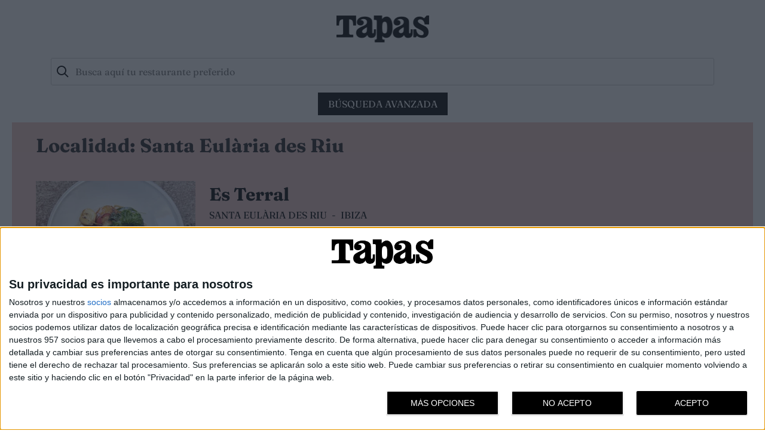

--- FILE ---
content_type: text/html; charset=UTF-8
request_url: https://guia.tapasmagazine.es/localidad/santa-eularia-des-riu/
body_size: 24433
content:
<!doctype html>
<html lang="es">
<head>
    <meta charset="UTF-8">
    <meta name="viewport" content="width=device-width, initial-scale=1">
    <link rel="profile" href="https://gmpg.org/xfn/11">
    <link rel="preload" href="https://guia.tapasmagazine.es/wp-content/themes/restaurantes21/fonts/oswald-bold-webfont.woff2" as="font" crossorigin>
    <link rel="preconnect" href="https://fonts.gstatic.com">
    

    <!-- InMobi Choice. Consent Manager Tag v3.0 (for TCF 2.2) -->
    <script type="text/javascript" async=true>
        (function() {
            var host = window.location.hostname;
            var element = document.createElement('script');
            var firstScript = document.getElementsByTagName('script')[0];
            var url = 'https://cmp.inmobi.com'
                .concat('/choice/', 'qYwJ23Rkk1yAk', '/', host, '/choice.js?tag_version=V3');
            var uspTries = 0;
            var uspTriesLimit = 3;
            element.async = true;
            element.type = 'text/javascript';
            element.src = url;

            firstScript.parentNode.insertBefore(element, firstScript);

            function makeStub() {
                var TCF_LOCATOR_NAME = '__tcfapiLocator';
                var queue = [];
                var win = window;
                var cmpFrame;

                function addFrame() {
                    var doc = win.document;
                    var otherCMP = !!(win.frames[TCF_LOCATOR_NAME]);

                    if (!otherCMP) {
                        if (doc.body) {
                            var iframe = doc.createElement('iframe');

                            iframe.style.cssText = 'display:none';
                            iframe.name = TCF_LOCATOR_NAME;
                            doc.body.appendChild(iframe);
                        } else {
                            setTimeout(addFrame, 5);
                        }
                    }
                    return !otherCMP;
                }

                function tcfAPIHandler() {
                    var gdprApplies;
                    var args = arguments;

                    if (!args.length) {
                        return queue;
                    } else if (args[0] === 'setGdprApplies') {
                        if (
                            args.length > 3 &&
                            args[2] === 2 &&
                            typeof args[3] === 'boolean'
                        ) {
                            gdprApplies = args[3];
                            if (typeof args[2] === 'function') {
                                args[2]('set', true);
                            }
                        }
                    } else if (args[0] === 'ping') {
                        var retr = {
                            gdprApplies: gdprApplies,
                            cmpLoaded: false,
                            cmpStatus: 'stub'
                        };

                        if (typeof args[2] === 'function') {
                            args[2](retr);
                        }
                    } else {
                        if(args[0] === 'init' && typeof args[3] === 'object') {
                            args[3] = Object.assign(args[3], { tag_version: 'V3' });
                        }
                        queue.push(args);
                    }
                }

                function postMessageEventHandler(event) {
                    var msgIsString = typeof event.data === 'string';
                    var json = {};

                    try {
                        if (msgIsString) {
                            json = JSON.parse(event.data);
                        } else {
                            json = event.data;
                        }
                    } catch (ignore) {}

                    var payload = json.__tcfapiCall;

                    if (payload) {
                        window.__tcfapi(
                            payload.command,
                            payload.version,
                            function(retValue, success) {
                                var returnMsg = {
                                    __tcfapiReturn: {
                                        returnValue: retValue,
                                        success: success,
                                        callId: payload.callId
                                    }
                                };
                                if (msgIsString) {
                                    returnMsg = JSON.stringify(returnMsg);
                                }
                                if (event && event.source && event.source.postMessage) {
                                    event.source.postMessage(returnMsg, '*');
                                }
                            },
                            payload.parameter
                        );
                    }
                }

                while (win) {
                    try {
                        if (win.frames[TCF_LOCATOR_NAME]) {
                            cmpFrame = win;
                            break;
                        }
                    } catch (ignore) {}

                    if (win === window.top) {
                        break;
                    }
                    win = win.parent;
                }
                if (!cmpFrame) {
                    addFrame();
                    win.__tcfapi = tcfAPIHandler;
                    win.addEventListener('message', postMessageEventHandler, false);
                }
            };

            makeStub();

            function makeGppStub() {
                const CMP_ID = 10;
                const SUPPORTED_APIS = [
                    '2:tcfeuv2',
                    '6:uspv1',
                    '7:usnatv1',
                    '8:usca',
                    '9:usvav1',
                    '10:uscov1',
                    '11:usutv1',
                    '12:usctv1'
                ];

                window.__gpp_addFrame = function (n) {
                    if (!window.frames[n]) {
                        if (document.body) {
                            var i = document.createElement("iframe");
                            i.style.cssText = "display:none";
                            i.name = n;
                            document.body.appendChild(i);
                        } else {
                            window.setTimeout(window.__gpp_addFrame, 10, n);
                        }
                    }
                };
                window.__gpp_stub = function () {
                    var b = arguments;
                    __gpp.queue = __gpp.queue || [];
                    __gpp.events = __gpp.events || [];

                    if (!b.length || (b.length == 1 && b[0] == "queue")) {
                        return __gpp.queue;
                    }

                    if (b.length == 1 && b[0] == "events") {
                        return __gpp.events;
                    }

                    var cmd = b[0];
                    var clb = b.length > 1 ? b[1] : null;
                    var par = b.length > 2 ? b[2] : null;
                    if (cmd === "ping") {
                        clb(
                            {
                                gppVersion: "1.1", // must be “Version.Subversion”, current: “1.1”
                                cmpStatus: "stub", // possible values: stub, loading, loaded, error
                                cmpDisplayStatus: "hidden", // possible values: hidden, visible, disabled
                                signalStatus: "not ready", // possible values: not ready, ready
                                supportedAPIs: SUPPORTED_APIS, // list of supported APIs
                                cmpId: CMP_ID, // IAB assigned CMP ID, may be 0 during stub/loading
                                sectionList: [],
                                applicableSections: [-1],
                                gppString: "",
                                parsedSections: {},
                            },
                            true
                        );
                    } else if (cmd === "addEventListener") {
                        if (!("lastId" in __gpp)) {
                            __gpp.lastId = 0;
                        }
                        __gpp.lastId++;
                        var lnr = __gpp.lastId;
                        __gpp.events.push({
                            id: lnr,
                            callback: clb,
                            parameter: par,
                        });
                        clb(
                            {
                                eventName: "listenerRegistered",
                                listenerId: lnr, // Registered ID of the listener
                                data: true, // positive signal
                                pingData: {
                                    gppVersion: "1.1", // must be “Version.Subversion”, current: “1.1”
                                    cmpStatus: "stub", // possible values: stub, loading, loaded, error
                                    cmpDisplayStatus: "hidden", // possible values: hidden, visible, disabled
                                    signalStatus: "not ready", // possible values: not ready, ready
                                    supportedAPIs: SUPPORTED_APIS, // list of supported APIs
                                    cmpId: CMP_ID, // list of supported APIs
                                    sectionList: [],
                                    applicableSections: [-1],
                                    gppString: "",
                                    parsedSections: {},
                                },
                            },
                            true
                        );
                    } else if (cmd === "removeEventListener") {
                        var success = false;
                        for (var i = 0; i < __gpp.events.length; i++) {
                            if (__gpp.events[i].id == par) {
                                __gpp.events.splice(i, 1);
                                success = true;
                                break;
                            }
                        }
                        clb(
                            {
                                eventName: "listenerRemoved",
                                listenerId: par, // Registered ID of the listener
                                data: success, // status info
                                pingData: {
                                    gppVersion: "1.1", // must be “Version.Subversion”, current: “1.1”
                                    cmpStatus: "stub", // possible values: stub, loading, loaded, error
                                    cmpDisplayStatus: "hidden", // possible values: hidden, visible, disabled
                                    signalStatus: "not ready", // possible values: not ready, ready
                                    supportedAPIs: SUPPORTED_APIS, // list of supported APIs
                                    cmpId: CMP_ID, // CMP ID
                                    sectionList: [],
                                    applicableSections: [-1],
                                    gppString: "",
                                    parsedSections: {},
                                },
                            },
                            true
                        );
                    } else if (cmd === "hasSection") {
                        clb(false, true);
                    } else if (cmd === "getSection" || cmd === "getField") {
                        clb(null, true);
                    }
                    //queue all other commands
                    else {
                        __gpp.queue.push([].slice.apply(b));
                    }
                };
                window.__gpp_msghandler = function (event) {
                    var msgIsString = typeof event.data === "string";
                    try {
                        var json = msgIsString ? JSON.parse(event.data) : event.data;
                    } catch (e) {
                        var json = null;
                    }
                    if (typeof json === "object" && json !== null && "__gppCall" in json) {
                        var i = json.__gppCall;
                        window.__gpp(
                            i.command,
                            function (retValue, success) {
                                var returnMsg = {
                                    __gppReturn: {
                                        returnValue: retValue,
                                        success: success,
                                        callId: i.callId,
                                    },
                                };
                                event.source.postMessage(msgIsString ? JSON.stringify(returnMsg) : returnMsg, "*");
                            },
                            "parameter" in i ? i.parameter : null,
                            "version" in i ? i.version : "1.1"
                        );
                    }
                };
                if (!("__gpp" in window) || typeof window.__gpp !== "function") {
                    window.__gpp = window.__gpp_stub;
                    window.addEventListener("message", window.__gpp_msghandler, false);
                    window.__gpp_addFrame("__gppLocator");
                }
            };

            makeGppStub();

            var uspStubFunction = function() {
                var arg = arguments;
                if (typeof window.__uspapi !== uspStubFunction) {
                    setTimeout(function() {
                        if (typeof window.__uspapi !== 'undefined') {
                            window.__uspapi.apply(window.__uspapi, arg);
                        }
                    }, 500);
                }
            };

            var checkIfUspIsReady = function() {
                uspTries++;
                if (window.__uspapi === uspStubFunction && uspTries < uspTriesLimit) {
                    console.warn('USP is not accessible');
                } else {
                    clearInterval(uspInterval);
                }
            };

            if (typeof window.__uspapi === 'undefined') {
                window.__uspapi = uspStubFunction;
                var uspInterval = setInterval(checkIfUspIsReady, 6000);
            }
        })();
    </script>
    <!-- End InMobi Choice. Consent Manager Tag v3.0 (for TCF 2.2) -->

	<meta name='robots' content='index, follow, max-image-preview:large, max-snippet:-1, max-video-preview:-1' />

	<!-- This site is optimized with the Yoast SEO plugin v26.7 - https://yoast.com/wordpress/plugins/seo/ -->
	<title>Santa Eulària des Riu archivos - Tapas Restaurantes</title>
<link data-rocket-preload as="style" href="https://fonts.googleapis.com/css2?family=Fraunces:wght@400;500;700&#038;display=swap" rel="preload">
<link href="https://fonts.googleapis.com/css2?family=Fraunces:wght@400;500;700&#038;display=swap" media="print" onload="this.media=&#039;all&#039;" rel="stylesheet">
<style id="wpr-usedcss">@font-face{font-family:Fraunces;font-style:normal;font-weight:400;font-display:swap;src:url(https://fonts.gstatic.com/s/fraunces/v30/6NUu8FyLNQOQZAnv9bYEvDiIdE9Ea92uemAk_WBq8U_9v0c2Wa0K7iN7hzFUPJH58nib14c7qv8.woff2) format('woff2');unicode-range:U+0000-00FF,U+0131,U+0152-0153,U+02BB-02BC,U+02C6,U+02DA,U+02DC,U+0300-0301,U+0303-0304,U+0308-0309,U+0323,U+0329,U+2000-206F,U+2074,U+20AC,U+2122,U+2191,U+2193,U+2212,U+2215,U+FEFF,U+FFFD}@font-face{font-family:Fraunces;font-style:normal;font-weight:500;font-display:swap;src:url(https://fonts.gstatic.com/s/fraunces/v30/6NUu8FyLNQOQZAnv9bYEvDiIdE9Ea92uemAk_WBq8U_9v0c2Wa0K7iN7hzFUPJH58nib14c7qv8.woff2) format('woff2');unicode-range:U+0000-00FF,U+0131,U+0152-0153,U+02BB-02BC,U+02C6,U+02DA,U+02DC,U+0300-0301,U+0303-0304,U+0308-0309,U+0323,U+0329,U+2000-206F,U+2074,U+20AC,U+2122,U+2191,U+2193,U+2212,U+2215,U+FEFF,U+FFFD}@font-face{font-family:Fraunces;font-style:normal;font-weight:700;font-display:swap;src:url(https://fonts.gstatic.com/s/fraunces/v30/6NUu8FyLNQOQZAnv9bYEvDiIdE9Ea92uemAk_WBq8U_9v0c2Wa0K7iN7hzFUPJH58nib14c7qv8.woff2) format('woff2');unicode-range:U+0000-00FF,U+0131,U+0152-0153,U+02BB-02BC,U+02C6,U+02DA,U+02DC,U+0300-0301,U+0303-0304,U+0308-0309,U+0323,U+0329,U+2000-206F,U+2074,U+20AC,U+2122,U+2191,U+2193,U+2212,U+2215,U+FEFF,U+FFFD}:where(.wp-block-button__link){border-radius:9999px;box-shadow:none;padding:calc(.667em + 2px) calc(1.333em + 2px);text-decoration:none}:where(.wp-block-calendar table:not(.has-background) th){background:#ddd}:where(.wp-block-columns.has-background){padding:1.25em 2.375em}:where(.wp-block-post-comments input[type=submit]){border:none}:where(.wp-block-file__button){border-radius:2em;padding:.5em 1em}:where(.wp-block-file__button):is(a):active,:where(.wp-block-file__button):is(a):focus,:where(.wp-block-file__button):is(a):hover,:where(.wp-block-file__button):is(a):visited{box-shadow:none;color:#fff;opacity:.85;text-decoration:none}ul{box-sizing:border-box}:where(.wp-block-navigation.has-background .wp-block-navigation-item a:not(.wp-element-button)),:where(.wp-block-navigation.has-background .wp-block-navigation-submenu a:not(.wp-element-button)){padding:.5em 1em}:where(.wp-block-navigation .wp-block-navigation__submenu-container .wp-block-navigation-item a:not(.wp-element-button)),:where(.wp-block-navigation .wp-block-navigation__submenu-container .wp-block-navigation-submenu a:not(.wp-element-button)),:where(.wp-block-navigation .wp-block-navigation__submenu-container .wp-block-navigation-submenu button.wp-block-navigation-item__content),:where(.wp-block-navigation .wp-block-navigation__submenu-container .wp-block-pages-list__item button.wp-block-navigation-item__content){padding:.5em 1em}:where(p.has-text-color:not(.has-link-color)) a{color:inherit}:where(.wp-block-search__button){border:1px solid #ccc;padding:.375em .625em}:where(.wp-block-search__button-inside .wp-block-search__inside-wrapper){border:1px solid #949494;padding:4px}:where(.wp-block-search__button-inside .wp-block-search__inside-wrapper) .wp-block-search__input{border:none;border-radius:0;padding:0 0 0 .25em}:where(.wp-block-search__button-inside .wp-block-search__inside-wrapper) .wp-block-search__input:focus{outline:0}:where(.wp-block-search__button-inside .wp-block-search__inside-wrapper) :where(.wp-block-search__button){padding:.125em .5em}:where(pre.wp-block-verse){font-family:inherit}:root{--wp--preset--font-size--normal:16px;--wp--preset--font-size--huge:42px}.screen-reader-text{clip:rect(1px,1px,1px,1px);word-wrap:normal!important;border:0;-webkit-clip-path:inset(50%);clip-path:inset(50%);height:1px;margin:-1px;overflow:hidden;padding:0;position:absolute;width:1px}.screen-reader-text:focus{clip:auto!important;background-color:#ddd;-webkit-clip-path:none;clip-path:none;color:#444;display:block;font-size:1em;height:auto;left:5px;line-height:normal;padding:15px 23px 14px;text-decoration:none;top:5px;width:auto;z-index:100000}html :where(.has-border-color){border-style:solid}html :where([style*=border-top-color]){border-top-style:solid}html :where([style*=border-right-color]){border-right-style:solid}html :where([style*=border-bottom-color]){border-bottom-style:solid}html :where([style*=border-left-color]){border-left-style:solid}html :where([style*=border-width]){border-style:solid}html :where([style*=border-top-width]){border-top-style:solid}html :where([style*=border-right-width]){border-right-style:solid}html :where([style*=border-bottom-width]){border-bottom-style:solid}html :where([style*=border-left-width]){border-left-style:solid}html :where(img[class*=wp-image-]){height:auto;max-width:100%}html :where(.is-position-sticky){--wp-admin--admin-bar--position-offset:var(--wp-admin--admin-bar--height,0px)}:where(.wp-block-group.has-background){padding:1.25em 2.375em}body{--wp--preset--color--black:#000000;--wp--preset--color--cyan-bluish-gray:#abb8c3;--wp--preset--color--white:#ffffff;--wp--preset--color--pale-pink:#f78da7;--wp--preset--color--vivid-red:#cf2e2e;--wp--preset--color--luminous-vivid-orange:#ff6900;--wp--preset--color--luminous-vivid-amber:#fcb900;--wp--preset--color--light-green-cyan:#7bdcb5;--wp--preset--color--vivid-green-cyan:#00d084;--wp--preset--color--pale-cyan-blue:#8ed1fc;--wp--preset--color--vivid-cyan-blue:#0693e3;--wp--preset--color--vivid-purple:#9b51e0;--wp--preset--color--gris-indp-19:#f7f7f7;--wp--preset--color--verde-oscuro-indp-19:#035863;--wp--preset--color--blanco-indp-19:#FFFFFF;--wp--preset--color--negro-indp-19:#000000;--wp--preset--gradient--vivid-cyan-blue-to-vivid-purple:linear-gradient(135deg,rgba(6, 147, 227, 1) 0%,rgb(155, 81, 224) 100%);--wp--preset--gradient--light-green-cyan-to-vivid-green-cyan:linear-gradient(135deg,rgb(122, 220, 180) 0%,rgb(0, 208, 130) 100%);--wp--preset--gradient--luminous-vivid-amber-to-luminous-vivid-orange:linear-gradient(135deg,rgba(252, 185, 0, 1) 0%,rgba(255, 105, 0, 1) 100%);--wp--preset--gradient--luminous-vivid-orange-to-vivid-red:linear-gradient(135deg,rgba(255, 105, 0, 1) 0%,rgb(207, 46, 46) 100%);--wp--preset--gradient--very-light-gray-to-cyan-bluish-gray:linear-gradient(135deg,rgb(238, 238, 238) 0%,rgb(169, 184, 195) 100%);--wp--preset--gradient--cool-to-warm-spectrum:linear-gradient(135deg,rgb(74, 234, 220) 0%,rgb(151, 120, 209) 20%,rgb(207, 42, 186) 40%,rgb(238, 44, 130) 60%,rgb(251, 105, 98) 80%,rgb(254, 248, 76) 100%);--wp--preset--gradient--blush-light-purple:linear-gradient(135deg,rgb(255, 206, 236) 0%,rgb(152, 150, 240) 100%);--wp--preset--gradient--blush-bordeaux:linear-gradient(135deg,rgb(254, 205, 165) 0%,rgb(254, 45, 45) 50%,rgb(107, 0, 62) 100%);--wp--preset--gradient--luminous-dusk:linear-gradient(135deg,rgb(255, 203, 112) 0%,rgb(199, 81, 192) 50%,rgb(65, 88, 208) 100%);--wp--preset--gradient--pale-ocean:linear-gradient(135deg,rgb(255, 245, 203) 0%,rgb(182, 227, 212) 50%,rgb(51, 167, 181) 100%);--wp--preset--gradient--electric-grass:linear-gradient(135deg,rgb(202, 248, 128) 0%,rgb(113, 206, 126) 100%);--wp--preset--gradient--midnight:linear-gradient(135deg,rgb(2, 3, 129) 0%,rgb(40, 116, 252) 100%);--wp--preset--duotone--dark-grayscale:url('#wp-duotone-dark-grayscale');--wp--preset--duotone--grayscale:url('#wp-duotone-grayscale');--wp--preset--duotone--purple-yellow:url('#wp-duotone-purple-yellow');--wp--preset--duotone--blue-red:url('#wp-duotone-blue-red');--wp--preset--duotone--midnight:url('#wp-duotone-midnight');--wp--preset--duotone--magenta-yellow:url('#wp-duotone-magenta-yellow');--wp--preset--duotone--purple-green:url('#wp-duotone-purple-green');--wp--preset--duotone--blue-orange:url('#wp-duotone-blue-orange');--wp--preset--font-size--small:13px;--wp--preset--font-size--medium:20px;--wp--preset--font-size--large:36px;--wp--preset--font-size--x-large:42px;--wp--preset--spacing--20:0.44rem;--wp--preset--spacing--30:0.67rem;--wp--preset--spacing--40:1rem;--wp--preset--spacing--50:1.5rem;--wp--preset--spacing--60:2.25rem;--wp--preset--spacing--70:3.38rem;--wp--preset--spacing--80:5.06rem;--wp--preset--shadow--natural:6px 6px 9px rgba(0, 0, 0, .2);--wp--preset--shadow--deep:12px 12px 50px rgba(0, 0, 0, .4);--wp--preset--shadow--sharp:6px 6px 0px rgba(0, 0, 0, .2);--wp--preset--shadow--outlined:6px 6px 0px -3px rgba(255, 255, 255, 1),6px 6px rgba(0, 0, 0, 1);--wp--preset--shadow--crisp:6px 6px 0px rgba(0, 0, 0, 1)}:where(.is-layout-flex){gap:.5em}:where(.wp-block-columns.is-layout-flex){gap:2em}html{line-height:1.15;-webkit-text-size-adjust:100%}body{margin:0}h1{font-size:2em;margin:.67em 0}a{background-color:transparent}img{border-style:none}button,input,optgroup,select,textarea{font-family:inherit;font-size:100%;line-height:1.15;margin:0}button,input{overflow:visible}button,select{text-transform:none}[type=button],[type=submit],button{-webkit-appearance:button}[type=button]::-moz-focus-inner,[type=submit]::-moz-focus-inner,button::-moz-focus-inner{border-style:none;padding:0}[type=button]:-moz-focusring,[type=submit]:-moz-focusring,button:-moz-focusring{outline:ButtonText dotted 1px}fieldset{padding:.35em .75em .625em}legend{box-sizing:border-box;color:inherit;display:table;max-width:100%;padding:0;white-space:normal}progress{vertical-align:baseline}textarea{overflow:auto}[type=checkbox],[type=radio]{box-sizing:border-box;padding:0}[type=number]::-webkit-inner-spin-button,[type=number]::-webkit-outer-spin-button{height:auto}[type=search]{-webkit-appearance:textfield;outline-offset:-2px}[type=search]::-webkit-search-decoration{-webkit-appearance:none}::-webkit-file-upload-button{-webkit-appearance:button;font:inherit}template{display:none}[hidden]{display:none}*,::after,::before{box-sizing:inherit}html{box-sizing:border-box}@font-face{font-family:oswaldbold;src:url("https://guia.tapasmagazine.es/wp-content/themes/restaurantes21/fonts/oswald-bold-webfont.woff2") format("woff2"),url("https://guia.tapasmagazine.es/wp-content/themes/restaurantes21/fonts/oswald-bold-webfont.woff") format("woff");font-weight:400;font-style:normal;font-display:swap}html{font-size:16px;font-size:1rem;text-rendering:optimizeLegibility;text-rendering:geometricPrecision;font-smooth:always;font-smoothing:antialiased;-moz-font-smoothing:antialiased;-webkit-font-smoothing:antialiased;-webkit-font-smoothing:subpixel-antialiased}body,button,input,optgroup,select,textarea{color:#231f20;font-family:Fraunces,serif;font-size:1rem;line-height:1.5}body{-webkit-font-smoothing:antialiased;-moz-osx-font-smoothing:grayscale}h1,h2{clear:both;font-family:Fraunces,serif}h2{font-size:30px;font-size:1.875rem}p{margin-bottom:1.5em}body{background:#fff}ul{margin:0 0 1.5em 3em}ul{list-style:disc}li>ul{margin-bottom:0;margin-left:1.5em}iframe,object{max-width:100%}img{height:auto;max-width:100%}table{margin:0 0 1.5em;width:100%}a{color:#000}a:visited{color:#000}a:active,a:focus,a:hover{color:#231f20}a:focus{outline:dotted thin}a:active,a:hover{outline:0}button,input[type=button],input[type=submit]{border:1px solid;border-color:#000;border-radius:0;background:#000;color:rgba(0,0,0,.8);line-height:1;padding:.6em 1em .4em;text-transform:uppercase;cursor:pointer}button:hover,input[type=button]:hover,input[type=submit]:hover{border-color:#231f20}button:active,button:focus,input[type=button]:active,input[type=button]:focus,input[type=submit]:active,input[type=submit]:focus{border-color:#231f20}input[type=number],input[type=search],input[type=text],input[type=url],textarea{color:#666;border:1px solid #ccc;border-radius:3px;padding:3px}input[type=number]:focus,input[type=search]:focus,input[type=text]:focus,input[type=url]:focus,textarea:focus{color:#111}select{border:1px solid #ccc}textarea{width:100%}#busqueda-avanzada{display:none}#busqueda-avanzada .form-content{display:flex;flex-wrap:wrap;justify-content:center;margin-top:20px}#busqueda-avanzada .form-group{flex-basis:100%;margin:0 16px 1rem;display:flex;flex-wrap:wrap;align-items:center}@media screen and (min-width:768px){#busqueda-avanzada .form-group{border:2px solid #000;flex-basis:46%;flex-wrap:nowrap}#busqueda-avanzada .form-group label{padding:0 12px}}@media screen and (min-width:1200px){#busqueda-avanzada .form-group{flex-basis:23%}}#busqueda-avanzada .form-group label{display:inline-block;flex-basis:100%;white-space:nowrap}@media screen and (min-width:992px){#busqueda-avanzada .form-group label{flex-basis:50%}}#busqueda-avanzada .form-group .form-control{display:block;flex-basis:100%;padding:.375rem .75rem;font-size:1rem;line-height:1.5;color:#495057;background-color:#fff;background-clip:padding-box;border:2px solid #000;border-radius:0;transition:border-color .15s ease-in-out,box-shadow .15s ease-in-out}#busqueda-avanzada #submit{color:#fff;display:block;margin:10px auto 20px;padding:10px 28px;font-size:20px}.busqueda-avanzada-boton{text-align:center;margin:12px}.busqueda-avanzada-boton #busqueda-avanzada-boton{display:inline-block;color:#fff;padding:10px 16px}.entry-content{margin:1.5em 0 0}.container{margin:0 auto;width:100%;padding-right:15px;padding-left:15px}@media screen and (min-width:756px){.container{max-width:540px}}@media screen and (min-width:768px){#busqueda-avanzada .form-group .form-control{border:0;flex-basis:50%;border-left:2px solid #000}.container{max-width:720px}}@media screen and (min-width:992px){.container{max-width:960px}}@media screen and (min-width:1200px){.container{max-width:1140px}}@media screen and (min-width:1500px){.container{max-width:1270px}}.container::after{content:"";display:block;clear:both}.search-form label{position:relative}.search-form label:before{content:"";position:absolute;left:10px;top:0;bottom:0;width:20px;background:url("data:image/svg+xml;base64, [base64]") center/contain no-repeat}.search-form input{padding:10px 40px;width:100%}.search-form .search-submit{display:none}.archive .container--archive{background:#eec6c1;max-width:1240px;padding:20px 15px}.archive h1{margin-top:0;line-height:1.2;margin-bottom:40px}.archive .restaurantes{display:flex;flex-wrap:wrap;margin-bottom:36px}@media screen and (min-width:600px){.archive .restaurantes{flex-wrap:nowrap}}.archive .restaurantes .post-thumbnail{flex-basis:100%;order:2}@media screen and (min-width:600px){.archive .restaurantes .post-thumbnail{flex-basis:25%;padding-right:2%;order:0}}.archive .restaurantes .entry-content{flex-basis:100%;margin-top:0}.archive .restaurantes .entry-content a{text-decoration:none}.archive .restaurantes .entry-content a:hover{text-decoration:underline}.archive .restaurantes .entry-content .restaurante_localidad,.archive .restaurantes .entry-content .restaurante_provincia{text-transform:uppercase}@media screen and (min-width:600px){.archive .restaurantes .entry-content{flex-basis:75%}.archive .restaurantes .entry-title{margin:0}}#masthead{background:#fff;padding:26px 0 0}.site-title{margin:0 0 26px}.site-branding{text-align:center}.site-branding a{display:block}.site-branding img{width:155px;margin:0 auto;display:block}#colophon{text-align:center}#colophon .colophon__wrapper{padding:20px 0;background:#000}@media screen and (max-width:600px){html :where(.is-position-sticky){--wp-admin--admin-bar--position-offset:0px}#colophon .colophon__wrapper{margin-left:-15px;margin-right:-15px}}#colophon .site-footer__enlaces{list-style-type:none;margin:0 0 18px;padding:0;display:flex;flex-wrap:wrap}#colophon .site-footer__enlaces li{flex-basis:50%;text-align:right}#colophon .site-footer__enlaces li:nth-child(2),#colophon .site-footer__enlaces li:nth-child(4){text-align:left}#colophon .site-footer__enlaces a{color:#fff;text-decoration:none;padding:0 6px;text-transform:uppercase;font-size:11px;font-size:.6875rem}@media screen and (min-width:768px){.archive .container--archive{padding:20px 40px}#colophon .site-footer__enlaces a{font-size:16px;font-size:1rem;padding:0 12px}}#colophon .site-footer__enlaces a:hover{text-decoration:underline}#colophon .site-footer__redes{list-style-type:none;margin:30px auto;padding:0;display:flex;flex-wrap:nowrap;justify-content:space-between;max-width:170px}#colophon .site-footer__redes a{padding:6px}#colophon .site-footer__redes a svg path{fill:#fff}#colophon .otros-logos{list-style-type:none;margin:32px 0 12px;padding:0;display:flex;flex-wrap:nowrap;justify-content:center}#colophon .otros-logos li{flex-basis:120px}#colophon .otros-logos li a{display:block;padding:12px}.screen-reader-text{border:0;clip:rect(1px,1px,1px,1px);clip-path:inset(50%);height:1px;margin:-1px;overflow:hidden;padding:0;position:absolute!important;width:1px;word-wrap:normal!important}.screen-reader-text:focus{background-color:#f1f1f1;border-radius:3px;box-shadow:0 0 2px 2px rgba(0,0,0,.6);clip:auto!important;clip-path:none;color:#231f20;display:block;font-size:.875rem;font-weight:700;height:auto;left:5px;line-height:normal;padding:15px 23px 14px;text-decoration:none;top:5px;width:auto;z-index:100000}</style>
	<link rel="canonical" href="https://guia.tapasmagazine.es/localidad/santa-eularia-des-riu/" />
	<meta property="og:locale" content="es_ES" />
	<meta property="og:type" content="article" />
	<meta property="og:title" content="Santa Eulària des Riu archivos - Tapas Restaurantes" />
	<meta property="og:url" content="https://guia.tapasmagazine.es/localidad/santa-eularia-des-riu/" />
	<meta property="og:site_name" content="Tapas Restaurantes" />
	<meta name="twitter:card" content="summary_large_image" />
	<script type="application/ld+json" class="yoast-schema-graph">{"@context":"https://schema.org","@graph":[{"@type":"CollectionPage","@id":"https://guia.tapasmagazine.es/localidad/santa-eularia-des-riu/","url":"https://guia.tapasmagazine.es/localidad/santa-eularia-des-riu/","name":"Santa Eulària des Riu archivos - Tapas Restaurantes","isPartOf":{"@id":"https://guia.tapasmagazine.es/#website"},"primaryImageOfPage":{"@id":"https://guia.tapasmagazine.es/localidad/santa-eularia-des-riu/#primaryimage"},"image":{"@id":"https://guia.tapasmagazine.es/localidad/santa-eularia-des-riu/#primaryimage"},"thumbnailUrl":"https://guia.tapasmagazine.es/wp-content/uploads/2021/07/DSC_5161-scaled.jpg","inLanguage":"es"},{"@type":"ImageObject","inLanguage":"es","@id":"https://guia.tapasmagazine.es/localidad/santa-eularia-des-riu/#primaryimage","url":"https://guia.tapasmagazine.es/wp-content/uploads/2021/07/DSC_5161-scaled.jpg","contentUrl":"https://guia.tapasmagazine.es/wp-content/uploads/2021/07/DSC_5161-scaled.jpg","width":2560,"height":2560,"caption":"Es Terral."},{"@type":"WebSite","@id":"https://guia.tapasmagazine.es/#website","url":"https://guia.tapasmagazine.es/","name":"Tapas Restaurantes","description":"Guía de Restaurantes","potentialAction":[{"@type":"SearchAction","target":{"@type":"EntryPoint","urlTemplate":"https://guia.tapasmagazine.es/?s={search_term_string}"},"query-input":{"@type":"PropertyValueSpecification","valueRequired":true,"valueName":"search_term_string"}}],"inLanguage":"es"}]}</script>
	<!-- / Yoast SEO plugin. -->


<link href='https://fonts.gstatic.com' crossorigin rel='preconnect' />
<link rel="alternate" type="application/rss+xml" title="Tapas Restaurantes &raquo; Feed" href="https://guia.tapasmagazine.es/feed/" />
<link rel="alternate" type="application/rss+xml" title="Tapas Restaurantes &raquo; Feed de los comentarios" href="https://guia.tapasmagazine.es/comments/feed/" />
<link rel="alternate" type="application/rss+xml" title="Tapas Restaurantes &raquo; Santa Eulària des Riu Localidad Feed" href="https://guia.tapasmagazine.es/localidad/santa-eularia-des-riu/feed/" />
<style id='wp-img-auto-sizes-contain-inline-css'></style>
<style id='wp-block-library-inline-css'></style><style id='global-styles-inline-css'></style>

<style id='classic-theme-styles-inline-css'></style>

<script src="https://guia.tapasmagazine.es/wp-includes/js/jquery/jquery.min.js?ver=3.7.1" id="jquery-core-js" data-rocket-defer defer></script>
<script src="https://guia.tapasmagazine.es/wp-includes/js/jquery/jquery-migrate.min.js?ver=3.4.1" id="jquery-migrate-js" data-rocket-defer defer></script>
<link rel="https://api.w.org/" href="https://guia.tapasmagazine.es/wp-json/" /><link rel="EditURI" type="application/rsd+xml" title="RSD" href="https://guia.tapasmagazine.es/xmlrpc.php?rsd" />
<style></style><link rel="icon" href="https://guia.tapasmagazine.es/wp-content/uploads/2021/07/cropped-favicon-tapas-32x32.png" sizes="32x32" />
<link rel="icon" href="https://guia.tapasmagazine.es/wp-content/uploads/2021/07/cropped-favicon-tapas-192x192.png" sizes="192x192" />
<link rel="apple-touch-icon" href="https://guia.tapasmagazine.es/wp-content/uploads/2021/07/cropped-favicon-tapas-180x180.png" />
<meta name="msapplication-TileImage" content="https://guia.tapasmagazine.es/wp-content/uploads/2021/07/cropped-favicon-tapas-270x270.png" />
<noscript><style id="rocket-lazyload-nojs-css">.rll-youtube-player, [data-lazy-src]{display:none !important;}</style></noscript>
    <!-- Global site tag (gtag.js) - Google Analytics -->
    <script async src="https://www.googletagmanager.com/gtag/js?id=UA-159821204-2"></script>
    <script>
        window.dataLayer = window.dataLayer || [];
        function gtag(){dataLayer.push(arguments);}
        gtag('js', new Date());

        gtag('config', 'UA-159821204-2');
    </script>
<meta name="generator" content="WP Rocket 3.20.3" data-wpr-features="wpr_remove_unused_css wpr_defer_js wpr_minify_js wpr_lazyload_images wpr_lazyload_iframes wpr_minify_css wpr_preload_links wpr_desktop" /></head>

<body class="archive tax-localidad term-santa-eularia-des-riu term-433 wp-embed-responsive wp-theme-restaurantes21 hfeed">
<div data-rocket-location-hash="54257ff4dc2eb7aae68fa23eb5f11e06" id="page" class="site">
    <a class="skip-link screen-reader-text"
       href="#primary">Saltar al contenido</a>

    <header data-rocket-location-hash="fc409f86088b20b81d38a444febf083b" id="masthead" class="site-header">

        <div data-rocket-location-hash="40f22408a88335a0945fffe944caafc3" class="container">
            <div class="site-branding">
                <p class="site-title">
                    <a href="https://guia.tapasmagazine.es/" rel="home">
                        <picture>
                            <source data-lazy-srcset="https://guia.tapasmagazine.es/wp-content/themes/restaurantes21/images/tapas-logo.webp"
                                    type="image/webp">
                            <source data-lazy-srcset="https://guia.tapasmagazine.es/wp-content/themes/restaurantes21/images/tapas-logo.png"
                                    type="image/png">
                            <img src="data:image/svg+xml,%3Csvg%20xmlns='http://www.w3.org/2000/svg'%20viewBox='0%200%20312%2090'%3E%3C/svg%3E"
                                 alt="Tapas"
                                 width="312"
                                 height="90"
                            data-lazy-src="https://guia.tapasmagazine.es/wp-content/themes/restaurantes21/images/tapas-logo.png" /><noscript><img src="https://guia.tapasmagazine.es/wp-content/themes/restaurantes21/images/tapas-logo.png"
                                 alt="Tapas"
                                 width="312"
                                 height="90"
                            /></noscript>
                        </picture>
                    </a>
                </p>

            </div><!-- .site-branding -->

			<form role="search"       method="get" class="search-form" action="https://guia.tapasmagazine.es/">
    <label>
        <input type="search" id="search-form-1" class="search-field"
               value="" name="s" placeholder="Busca aquí tu restaurante preferido"/>
    </label>
    <button type="submit" class="search-submit">Buscar
    </button>
</form>

<div class="busqueda-avanzada-boton">
    <button id="busqueda-avanzada-boton">Búsqueda avanzada</button>
</div>

<form role="search" method="get" id="busqueda-avanzada" action="https://guia.tapasmagazine.es/resultados/">

    <div class="form-content">
        <div class="form-group">
            <label for="comunidad-autonoma">C. Autónoma</label>
            <select name="comunidad-autonoma" id="comunidad-autonoma" class="form-control">
				                    <option value="todas" class="todas">Todas</option>
                                            <option value="andalucia"
							 class="andalucia">
							Andalucía                        </option>
					                        <option value="aragon"
							 class="aragon">
							Aragón                        </option>
					                        <option value="asturias"
							 class="asturias">
							Asturias                        </option>
					                        <option value="baleares"
							 class="baleares">
							Baleares                        </option>
					                        <option value="canarias"
							 class="canarias">
							Canarias                        </option>
					                        <option value="cantabria"
							 class="cantabria">
							Cantabria                        </option>
					                        <option value="castilla-la-mancha"
							 class="castilla-la-mancha">
							Castilla la Mancha                        </option>
					                        <option value="castilla-y-leon"
							 class="castilla-y-leon">
							Castilla y León                        </option>
					                        <option value="cataluna"
							 class="cataluna">
							Cataluña                        </option>
					                        <option value="comunidad-valenciana"
							 class="comunidad-valenciana">
							Comunidad Valenciana                        </option>
					                        <option value="extremadura"
							 class="extremadura">
							Extremadura                        </option>
					                        <option value="galicia"
							 class="galicia">
							Galicia                        </option>
					                        <option value="la-rioja"
							 class="la-rioja">
							La Rioja                        </option>
					                        <option value="madrid"
							 class="madrid">
							Madrid                        </option>
					                        <option value="murcia"
							 class="murcia">
							Murcia                        </option>
					                        <option value="navarra"
							 class="navarra">
							Navarra                        </option>
					                        <option value="pais-vasco"
							 class="pais-vasco">
							País Vasco                        </option>
					            </select>
        </div>

        <div class="form-group">
            <label for="provincia">Provincia</label>
            <select name="provincia" id="provincia" class="form-control">
				                    <option value="todas" class="todas">Todas</option>
                                            <option value="a-coruna"
							 class="a-coruna">
							A Coruña                        </option>
					                        <option value="alava"
							 class="alava">
							Álava                        </option>
					                        <option value="albacete"
							 class="albacete">
							Albacete                        </option>
					                        <option value="alicante"
							 class="alicante">
							Alicante                        </option>
					                        <option value="almeria"
							 class="almeria">
							Almería                        </option>
					                        <option value="asturias"
							 class="asturias">
							Asturias                        </option>
					                        <option value="avila"
							 class="avila">
							Ávila                        </option>
					                        <option value="badajoz"
							 class="badajoz">
							Badajoz                        </option>
					                        <option value="barcelona"
							 class="barcelona">
							Barcelona                        </option>
					                        <option value="burgos"
							 class="burgos">
							Burgos                        </option>
					                        <option value="caceres"
							 class="caceres">
							Cáceres                        </option>
					                        <option value="cadiz"
							 class="cadiz">
							Cádiz                        </option>
					                        <option value="cantabria"
							 class="cantabria">
							Cantabria                        </option>
					                        <option value="castellon"
							 class="castellon">
							Castellón                        </option>
					                        <option value="ciudad-real"
							 class="ciudad-real">
							Ciudad Real                        </option>
					                        <option value="cordoba"
							 class="cordoba">
							Córdoba                        </option>
					                        <option value="cuenca"
							 class="cuenca">
							Cuenca                        </option>
					                        <option value="el-hierro"
							 class="el-hierro">
							El Hierro                        </option>
					                        <option value="formentera"
							 class="formentera">
							Formentera                        </option>
					                        <option value="fuerteventura"
							 class="fuerteventura">
							Fuerteventura                        </option>
					                        <option value="girona"
							 class="girona">
							Girona                        </option>
					                        <option value="gran-canaria"
							 class="gran-canaria">
							Gran Canaria                        </option>
					                        <option value="granada"
							 class="granada">
							Granada                        </option>
					                        <option value="guadalajara"
							 class="guadalajara">
							Guadalajara                        </option>
					                        <option value="guipuzkoa"
							 class="guipuzkoa">
							Guipuzkoa                        </option>
					                        <option value="huelva"
							 class="huelva">
							Huelva                        </option>
					                        <option value="huesca"
							 class="huesca">
							Huesca                        </option>
					                        <option value="ibiza"
							 class="ibiza">
							Ibiza                        </option>
					                        <option value="jaen"
							 class="jaen">
							Jaén                        </option>
					                        <option value="la-gomera"
							 class="la-gomera">
							La Gomera                        </option>
					                        <option value="la-palma"
							 class="la-palma">
							La Palma                        </option>
					                        <option value="la-rioja"
							 class="la-rioja">
							La Rioja                        </option>
					                        <option value="lanzarote"
							 class="lanzarote">
							Lanzarote                        </option>
					                        <option value="leon"
							 class="leon">
							León                        </option>
					                        <option value="lerida"
							 class="lerida">
							Lérida                        </option>
					                        <option value="lugo"
							 class="lugo">
							Lugo                        </option>
					                        <option value="madrid"
							 class="madrid">
							Madrid                        </option>
					                        <option value="malaga"
							 class="malaga">
							Málaga                        </option>
					                        <option value="mallorca"
							 class="mallorca">
							Mallorca                        </option>
					                        <option value="menorca"
							 class="menorca">
							Menorca                        </option>
					                        <option value="murcia"
							 class="murcia">
							Murcia                        </option>
					                        <option value="navarra"
							 class="navarra">
							Navarra                        </option>
					                        <option value="ourense"
							 class="ourense">
							Ourense                        </option>
					                        <option value="palencia"
							 class="palencia">
							Palencia                        </option>
					                        <option value="pontevedra"
							 class="pontevedra">
							Pontevedra                        </option>
					                        <option value="salamanca"
							 class="salamanca">
							Salamanca                        </option>
					                        <option value="segovia"
							 class="segovia">
							Segovia                        </option>
					                        <option value="sevilla"
							 class="sevilla">
							Sevilla                        </option>
					                        <option value="soria"
							 class="soria">
							Soria                        </option>
					                        <option value="tarragona"
							 class="tarragona">
							Tarragona                        </option>
					                        <option value="tenerife"
							 class="tenerife">
							Tenerife                        </option>
					                        <option value="teruel"
							 class="teruel">
							Teruel                        </option>
					                        <option value="toledo"
							 class="toledo">
							Toledo                        </option>
					                        <option value="valencia"
							 class="valencia">
							Valencia                        </option>
					                        <option value="valladolid"
							 class="valladolid">
							Valladolid                        </option>
					                        <option value="vizcaya"
							 class="vizcaya">
							Vizcaya                        </option>
					                        <option value="zamora"
							 class="zamora">
							Zamora                        </option>
					                        <option value="zaragoza"
							 class="zaragoza">
							Zaragoza                        </option>
					            </select>
        </div>

        <div class="form-group">
            <label for="localidad">Localidad</label>
            <select name="localidad" id="localidad" class="form-control">
			                        <option value="todas" class="todas">Todas</option>
				                            <option value="a-coruna"
						     class="a-coruna">
						    A Coruña                        </option>
				                            <option value="a-derrasa"
						     class="a-derrasa">
						    A Derrasa                        </option>
				                            <option value="adeje"
						     class="adeje">
						    Adeje                        </option>
				                            <option value="aguilas"
						     class="aguilas">
						    Águilas                        </option>
				                            <option value="ainsa"
						     class="ainsa">
						    Aínsa                        </option>
				                            <option value="albacete"
						     class="albacete">
						    Albacete                        </option>
				                            <option value="alcanueza"
						     class="alcanueza">
						    Alcanueza                        </option>
				                            <option value="alcaudete"
						     class="alcaudete">
						    Alcaudete                        </option>
				                            <option value="alcazar-de-san-juan"
						     class="alcazar-de-san-juan">
						    Alcázar de San Juan                        </option>
				                            <option value="alcudia"
						     class="alcudia">
						    Alcúdia                        </option>
				                            <option value="alicante"
						     class="alicante">
						    Alicante                        </option>
				                            <option value="almansa"
						     class="almansa">
						    Almansa                        </option>
				                            <option value="almeria"
						     class="almeria">
						    Almería                        </option>
				                            <option value="alqueria-de-roca-meliana"
						     class="alqueria-de-roca-meliana">
						    Alqueria de Roca (Meliana)                        </option>
				                            <option value="amorebieta-etxano"
						     class="amorebieta-etxano">
						    Amorebieta-Etxano                        </option>
				                            <option value="ampuero"
						     class="ampuero">
						    Ampuero                        </option>
				                            <option value="aranda-del-duero"
						     class="aranda-del-duero">
						    Aranda del Duero                        </option>
				                            <option value="aranjuez"
						     class="aranjuez">
						    Aranjuez                        </option>
				                            <option value="arrecife"
						     class="arrecife">
						    Arrecife                        </option>
				                            <option value="arriondas"
						     class="arriondas">
						    Arriondas                        </option>
				                            <option value="ataun"
						     class="ataun">
						    Ataun                        </option>
				                            <option value="atxondo"
						     class="atxondo">
						    Atxondo                        </option>
				                            <option value="aubert"
						     class="aubert">
						    Aubèrt                        </option>
				                            <option value="avila"
						     class="avila">
						    Ávila                        </option>
				                            <option value="aviles"
						     class="aviles">
						    Avilés                        </option>
				                            <option value="badajoz"
						     class="badajoz">
						    Badajoz                        </option>
				                            <option value="banugues"
						     class="banugues">
						    Bañugues                        </option>
				                            <option value="banyoles"
						     class="banyoles">
						    Banyoles                        </option>
				                            <option value="barbastro"
						     class="barbastro">
						    Barbastro                        </option>
				                            <option value="barbate"
						     class="barbate">
						    Barbate                        </option>
				                            <option value="barcela-arbo"
						     class="barcela-arbo">
						    Barcela-Arbo                        </option>
				                            <option value="barcelona"
						     class="barcelona">
						    Barcelona                        </option>
				                            <option value="bellvis"
						     class="bellvis">
						    Bellvís                        </option>
				                            <option value="benavente"
						     class="benavente">
						    Benavente                        </option>
				                            <option value="bilbao"
						     class="bilbao">
						    Bilbao                        </option>
				                            <option value="boqueixon"
						     class="boqueixon">
						    Boqueixón                        </option>
				                            <option value="brena-alta"
						     class="brena-alta">
						    Breña Alta                        </option>
				                            <option value="burgos"
						     class="burgos">
						    Burgos                        </option>
				                            <option value="cabanas"
						     class="cabanas">
						    Cabañas                        </option>
				                            <option value="caceres"
						     class="caceres">
						    Cáceres                        </option>
				                            <option value="caces"
						     class="caces">
						    Caces                        </option>
				                            <option value="cadiz"
						     class="cadiz">
						    Cádiz                        </option>
				                            <option value="caimari"
						     class="caimari">
						    Caimari                        </option>
				                            <option value="cala-brava"
						     class="cala-brava">
						    Cala Brava                        </option>
				                            <option value="cala-sant-vincent"
						     class="cala-sant-vincent">
						    Cala Sant Vinçent                        </option>
				                            <option value="calahorra"
						     class="calahorra">
						    Calahorra                        </option>
				                            <option value="caleta-de-fuste"
						     class="caleta-de-fuste">
						    Caleta de Fuste                        </option>
				                            <option value="calldetenes"
						     class="calldetenes">
						    Calldetenes                        </option>
				                            <option value="calpe"
						     class="calpe">
						    Calpe                        </option>
				                            <option value="cambados"
						     class="cambados">
						    Cambados                        </option>
				                            <option value="cambrils"
						     class="cambrils">
						    Cambrils                        </option>
				                            <option value="campaspero"
						     class="campaspero">
						    Campaspero                        </option>
				                            <option value="cangas-de-narcea"
						     class="cangas-de-narcea">
						    Cangas de Narcea                        </option>
				                            <option value="cangas-de-onis"
						     class="cangas-de-onis">
						    Cangas de Onís                        </option>
				                            <option value="carrejo"
						     class="carrejo">
						    Carrejo                        </option>
				                            <option value="carril-vila-garcia-de-arousa"
						     class="carril-vila-garcia-de-arousa">
						    Carril-Vila García de Arousa                        </option>
				                            <option value="cartagena"
						     class="cartagena">
						    Cartagena                        </option>
				                            <option value="cartaya"
						     class="cartaya">
						    Cartaya                        </option>
				                            <option value="cartes"
						     class="cartes">
						    Cartes                        </option>
				                            <option value="casalarreina"
						     class="casalarreina">
						    Casalarreina                        </option>
				                            <option value="casar-de-caceres"
						     class="casar-de-caceres">
						    Casar de Cáceres                        </option>
				                            <option value="casarrubios-del-monte"
						     class="casarrubios-del-monte">
						    Casarrubios del monte                        </option>
				                            <option value="castro-urdiales"
						     class="castro-urdiales">
						    Castro Urdiales                        </option>
				                            <option value="castropol"
						     class="castropol">
						    Castropol                        </option>
				                            <option value="castroverde-de-campos"
						     class="castroverde-de-campos">
						    Castroverde de Campos                        </option>
				                            <option value="caviedes"
						     class="caviedes">
						    Caviedes                        </option>
				                            <option value="cedeira"
						     class="cedeira">
						    Cedeira                        </option>
				                            <option value="cenes-de-la-vega"
						     class="cenes-de-la-vega">
						    Cenes de la Vega                        </option>
				                            <option value="chantada"
						     class="chantada">
						    Chantada                        </option>
				                            <option value="chiclana-de-la-frontera"
						     class="chiclana-de-la-frontera">
						    Chiclana de la Frontera                        </option>
				                            <option value="churra"
						     class="churra">
						    Churra                        </option>
				                            <option value="cintruenigo"
						     class="cintruenigo">
						    Cintruénigo                        </option>
				                            <option value="ciudad-real"
						     class="ciudad-real">
						    Ciudad Real                        </option>
				                            <option value="ciudadela"
						     class="ciudadela">
						    Ciudadela                        </option>
				                            <option value="cizur-menor"
						     class="cizur-menor">
						    Cizur Menor                        </option>
				                            <option value="colunga"
						     class="colunga">
						    Colunga                        </option>
				                            <option value="cordoba"
						     class="cordoba">
						    Córdoba                        </option>
				                            <option value="cornudella-de-montsant"
						     class="cornudella-de-montsant">
						    Cornudella de Montsant                        </option>
				                            <option value="costa-calma"
						     class="costa-calma">
						    Costa Calma                        </option>
				                            <option value="cuellar"
						     class="cuellar">
						    Cuellar                        </option>
				                            <option value="cuenca"
						     class="cuenca">
						    Cuenca                        </option>
				                            <option value="daimus"
						     class="daimus">
						    Daimús                        </option>
				                            <option value="deia"
						     class="deia">
						    Deià                        </option>
				                            <option value="denia"
						     class="denia">
						    Dénia                        </option>
				                            <option value="don-benito"
						     class="don-benito">
						    Don Benito                        </option>
				                            <option value="donextebe"
						     class="donextebe">
						    Donextebe                        </option>
				                            <option value="eivissa"
						     class="eivissa">
						    Eivissa                        </option>
				                            <option value="el-ejido"
						     class="el-ejido">
						    El Ejido                        </option>
				                            <option value="el-palmar"
						     class="el-palmar">
						    El Palmar                        </option>
				                            <option value="el-paso"
						     class="el-paso">
						    El Paso                        </option>
				                            <option value="el-xirnolet-monovar"
						     class="el-xirnolet-monovar">
						    El Xirnolet (Monóvar)                        </option>
				                            <option value="elche"
						     class="elche">
						    Elche                        </option>
				                            <option value="elciego"
						     class="elciego">
						    Elciego                        </option>
				                            <option value="errenteria"
						     class="errenteria">
						    Errenteria                        </option>
				                            <option value="es-calo"
						     class="es-calo">
						    Es Caló                        </option>
				                            <option value="es-castell"
						     class="es-castell">
						    Es Castell                        </option>
				                            <option value="espinardo"
						     class="espinardo">
						    Espinardo                        </option>
				                            <option value="esquedas"
						     class="esquedas">
						    Esquedas                        </option>
				                            <option value="ezcaray"
						     class="ezcaray">
						    Ezcaray                        </option>
				                            <option value="famara"
						     class="famara">
						    Famara                        </option>
				                            <option value="ferrol"
						     class="ferrol">
						    Ferrol                        </option>
				                            <option value="ferrol-valon"
						     class="ferrol-valon">
						    Ferrol/ Valón                        </option>
				                            <option value="fisterra"
						     class="fisterra">
						    Fisterra                        </option>
				                            <option value="formentera"
						     class="formentera">
						    Formentera                        </option>
				                            <option value="fornells"
						     class="fornells">
						    Fornells                        </option>
				                            <option value="forua"
						     class="forua">
						    Forua                        </option>
				                            <option value="fuengirola"
						     class="fuengirola">
						    Fuengirola                        </option>
				                            <option value="fuenmayor"
						     class="fuenmayor">
						    Fuenmayor                        </option>
				                            <option value="galdakao"
						     class="galdakao">
						    Galdakao                        </option>
				                            <option value="garai"
						     class="garai">
						    Garai                        </option>
				                            <option value="garrucha"
						     class="garrucha">
						    Garrucha                        </option>
				                            <option value="getaria"
						     class="getaria">
						    Getaria                        </option>
				                            <option value="gijon"
						     class="gijon">
						    Gijón                        </option>
				                            <option value="gimenells"
						     class="gimenells">
						    Gimenells                        </option>
				                            <option value="girona"
						     class="girona">
						    Girona                        </option>
				                            <option value="goizueta"
						     class="goizueta">
						    Goizueta                        </option>
				                            <option value="gozon"
						     class="gozon">
						    Gozón                        </option>
				                            <option value="granada"
						     class="granada">
						    Granada                        </option>
				                            <option value="guadalajara"
						     class="guadalajara">
						    Guadalajara                        </option>
				                            <option value="hermigua"
						     class="hermigua">
						    Hermigua                        </option>
				                            <option value="hervas"
						     class="hervas">
						    Hervás                        </option>
				                            <option value="hondarribia"
						     class="hondarribia">
						    Hondarribia                        </option>
				                            <option value="huelva"
						     class="huelva">
						    Huelva                        </option>
				                            <option value="huerta-del-marquesado"
						     class="huerta-del-marquesado">
						    Huerta del Marquesado                        </option>
				                            <option value="huesca"
						     class="huesca">
						    Huesca                        </option>
				                            <option value="ibiza"
						     class="ibiza">
						    Ibiza                        </option>
				                            <option value="icod-de-los-vinos"
						     class="icod-de-los-vinos">
						    Icod de los vinos                        </option>
				                            <option value="igualada"
						     class="igualada">
						    Igualada                        </option>
				                            <option value="illescas"
						     class="illescas">
						    Illescas                        </option>
				                            <option value="irun"
						     class="irun">
						    Irún                        </option>
				                            <option value="jaen"
						     class="jaen">
						    Jaén                        </option>
				                            <option value="jaraiz-de-la-vera"
						     class="jaraiz-de-la-vera">
						    Jaraíz de la Vera                        </option>
				                            <option value="javea"
						     class="javea">
						    Jávea                        </option>
				                            <option value="jerez-de-la-frontera"
						     class="jerez-de-la-frontera">
						    Jerez de la Frontera                        </option>
				                            <option value="jimenez-de-jamuz"
						     class="jimenez-de-jamuz">
						    Jiménez de Jamuz                        </option>
				                            <option value="karrantza"
						     class="karrantza">
						    Karrantza                        </option>
				                            <option value="lametlla-de-mar"
						     class="lametlla-de-mar">
						    L’Ametlla de Mar                        </option>
				                            <option value="la-laguna"
						     class="la-laguna">
						    La Laguna                        </option>
				                            <option value="la-manga"
						     class="la-manga">
						    La Manga                        </option>
				                            <option value="la-nucia"
						     class="la-nucia">
						    La Nucía                        </option>
				                            <option value="la-restinga"
						     class="la-restinga">
						    La Restinga                        </option>
				                            <option value="la-savina"
						     class="la-savina">
						    La Savina                        </option>
				                            <option value="la-vall-de-vianya"
						     class="la-vall-de-vianya">
						    La Vall de Vianya                        </option>
				                            <option value="labastida"
						     class="labastida">
						    Labastida                        </option>
				                            <option value="lalin"
						     class="lalin">
						    Lalín                        </option>
				                            <option value="lamindao"
						     class="lamindao">
						    Lamindao                        </option>
				                            <option value="larrabetzu"
						     class="larrabetzu">
						    Larrabetzu                        </option>
				                            <option value="las-palmas"
						     class="las-palmas">
						    Las Palmas                        </option>
				                            <option value="lasarte-oria"
						     class="lasarte-oria">
						    Lasarte-Oria                        </option>
				                            <option value="lekumberri"
						     class="lekumberri">
						    Lekumberri                        </option>
				                            <option value="leon"
						     class="leon">
						    León                        </option>
				                            <option value="linares"
						     class="linares">
						    Linares                        </option>
				                            <option value="linares-de-la-sierra"
						     class="linares-de-la-sierra">
						    Linares de la Sierra                        </option>
				                            <option value="lladurs"
						     class="lladurs">
						    Lladurs                        </option>
				                            <option value="llagostera"
						     class="llagostera">
						    Llagostera                        </option>
				                            <option value="llanca"
						     class="llanca">
						    Llançà                        </option>
				                            <option value="llanes"
						     class="llanes">
						    Llanes                        </option>
				                            <option value="logrono"
						     class="logrono">
						    Logroño                        </option>
				                            <option value="los-alcazares"
						     class="los-alcazares">
						    Los Alcázares                        </option>
				                            <option value="los-llanos"
						     class="los-llanos">
						    Los Llanos                        </option>
				                            <option value="los-palacios-y-villafranca"
						     class="los-palacios-y-villafranca">
						    Los Palacios y Villafranca                        </option>
				                            <option value="los-santos-de-maimona"
						     class="los-santos-de-maimona">
						    Los Santos de Maimona                        </option>
				                            <option value="luarca"
						     class="luarca">
						    Luarca                        </option>
				                            <option value="lugo"
						     class="lugo">
						    Lugo                        </option>
				                            <option value="madrid"
						     class="madrid">
						    Madrid                        </option>
				                            <option value="mahon"
						     class="mahon">
						    Mahón                        </option>
				                            <option value="malaga"
						     class="malaga">
						    Málaga                        </option>
				                            <option value="mallorca"
						     class="mallorca">
						    Mallorca                        </option>
				                            <option value="marbella"
						     class="marbella">
						    Marbella                        </option>
				                            <option value="marchamalo"
						     class="marchamalo">
						    Marchamalo                        </option>
				                            <option value="matapozuelos"
						     class="matapozuelos">
						    Matapozuelos                        </option>
				                            <option value="menorca"
						     class="menorca">
						    Menorca                        </option>
				                            <option value="merida"
						     class="merida">
						    Mérida                        </option>
				                            <option value="meseguer"
						     class="meseguer">
						    Meseguer                        </option>
				                            <option value="molina-de-segura"
						     class="molina-de-segura">
						    Molina de Segura                        </option>
				                            <option value="monachil"
						     class="monachil">
						    Monachil                        </option>
				                            <option value="morales-del-rey"
						     class="morales-del-rey">
						    Morales del Rey                        </option>
				                            <option value="mugiro"
						     class="mugiro">
						    Mugiro                        </option>
				                            <option value="murcia"
						     class="murcia">
						    Murcia                        </option>
				                            <option value="navia"
						     class="navia">
						    Navia                        </option>
				                            <option value="negreira"
						     class="negreira">
						    Negreira                        </option>
				                            <option value="o-grove"
						     class="o-grove">
						    O Grove                        </option>
				                            <option value="ocana"
						     class="ocana">
						    Ocaña                        </option>
				                            <option value="oleiros"
						     class="oleiros">
						    Oleiros                        </option>
				                            <option value="olot"
						     class="olot">
						    Olot                        </option>
				                            <option value="ondara"
						     class="ondara">
						    Ondara                        </option>
				                            <option value="oria"
						     class="oria">
						    Oria                        </option>
				                            <option value="otsagabia"
						     class="otsagabia">
						    Otsagabia                        </option>
				                            <option value="ourense"
						     class="ourense">
						    Ourense                        </option>
				                            <option value="outes"
						     class="outes">
						    Outes                        </option>
				                            <option value="oviedo"
						     class="oviedo">
						    Oviedo                        </option>
				                            <option value="padron"
						     class="padron">
						    Padrón                        </option>
				                            <option value="paganos"
						     class="paganos">
						    Páganos                        </option>
				                            <option value="palencia"
						     class="palencia">
						    Palencia                        </option>
				                            <option value="palma-de-mallorca"
						     class="palma-de-mallorca">
						    Palma de Mallorca                        </option>
				                            <option value="pamplona"
						     class="pamplona">
						    Pamplona                        </option>
				                            <option value="paradela"
						     class="paradela">
						    Paradela                        </option>
				                            <option value="pedrena"
						     class="pedrena">
						    Pedreña                        </option>
				                            <option value="penafiel"
						     class="penafiel">
						    Peñafiel                        </option>
				                            <option value="peniscola"
						     class="peniscola">
						    Peñíscola                        </option>
				                            <option value="peralada"
						     class="peralada">
						    Peralada                        </option>
				                            <option value="pereiro-de-aguiar"
						     class="pereiro-de-aguiar">
						    Pereiro de Aguiar                        </option>
				                            <option value="pillarno"
						     class="pillarno">
						    Pillarno                        </option>
				                            <option value="pinoso"
						     class="pinoso">
						    Pinoso                        </option>
				                            <option value="plasencia"
						     class="plasencia">
						    Plasencia                        </option>
				                            <option value="playa-cala-dhort"
						     class="playa-cala-dhort">
						    Playa Cala d'Hort                        </option>
				                            <option value="playa-de-troya"
						     class="playa-de-troya">
						    Playa de Troya                        </option>
				                            <option value="playa-honda"
						     class="playa-honda">
						    Playa Honda                        </option>
				                            <option value="poboleda"
						     class="poboleda">
						    Poboleda                        </option>
				                            <option value="poio-raxo"
						     class="poio-raxo">
						    Poio / Raxó                        </option>
				                            <option value="pola-de-allande"
						     class="pola-de-allande">
						    Pola de Allande                        </option>
				                            <option value="ponferrada"
						     class="ponferrada">
						    Ponferrada                        </option>
				                            <option value="pontevedra"
						     class="pontevedra">
						    Pontevedra                        </option>
				                            <option value="portonovo"
						     class="portonovo">
						    Portonovo                        </option>
				                            <option value="potes"
						     class="potes">
						    Potes                        </option>
				                            <option value="pozoblanco"
						     class="pozoblanco">
						    Pozoblanco                        </option>
				                            <option value="pozuelo-de-alarcon"
						     class="pozuelo-de-alarcon">
						    Pozuelo de Alarcón                        </option>
				                            <option value="prendes"
						     class="prendes">
						    Prendes                        </option>
				                            <option value="puente-arce"
						     class="puente-arce">
						    Puente Arce                        </option>
				                            <option value="puente-genil"
						     class="puente-genil">
						    Puente Genil                        </option>
				                            <option value="puente-tocinos"
						     class="puente-tocinos">
						    Puente Tocinos                        </option>
				                            <option value="puerto-de-la-cruz"
						     class="puerto-de-la-cruz">
						    Puerto de la Cruz                        </option>
				                            <option value="puerto-de-santa-maria"
						     class="puerto-de-santa-maria">
						    Puerto de Santa María                        </option>
				                            <option value="puerto-del-carmen"
						     class="puerto-del-carmen">
						    Puerto del Carmen                        </option>
				                            <option value="quintanar-de-la-orden"
						     class="quintanar-de-la-orden">
						    Quintanar de la Orden                        </option>
				                            <option value="ramales-de-la-victoria"
						     class="ramales-de-la-victoria">
						    Ramales de la Victoria                        </option>
				                            <option value="ribadesella"
						     class="ribadesella">
						    Ribadesella                        </option>
				                            <option value="ricote"
						     class="ricote">
						    Ricote                        </option>
				                            <option value="rionegro-del-puente"
						     class="rionegro-del-puente">
						    Rionegro del Puente                        </option>
				                            <option value="ronda"
						     class="ronda">
						    Ronda                        </option>
				                            <option value="roquetas-de-mar"
						     class="roquetas-de-mar">
						    Roquetas de MAr                        </option>
				                            <option value="ruiloba"
						     class="ruiloba">
						    Ruiloba                        </option>
				                            <option value="sagas"
						     class="sagas">
						    Sagàs                        </option>
				                            <option value="sagunto"
						     class="sagunto">
						    Sagunto                        </option>
				                            <option value="salamanca"
						     class="salamanca">
						    Salamanca                        </option>
				                            <option value="salinas"
						     class="salinas">
						    Salinas                        </option>
				                            <option value="samos"
						     class="samos">
						    Samos                        </option>
				                            <option value="san-feliz"
						     class="san-feliz">
						    San Feliz                        </option>
				                            <option value="san-francisco-javier"
						     class="san-francisco-javier">
						    San Francisco Javier                        </option>
				                            <option value="san-jose-de-la-atalaya"
						     class="san-jose-de-la-atalaya">
						    San José de la Atalaya                        </option>
				                            <option value="san-luis"
						     class="san-luis">
						    San Luis                        </option>
				                            <option value="san-pedro-alcantara"
						     class="san-pedro-alcantara">
						    San Pedro Alcántara                        </option>
				                            <option value="san-pedro-del-pinatar"
						     class="san-pedro-del-pinatar">
						    San Pedro del Pinatar                        </option>
				                            <option value="san-ramon"
						     class="san-ramon">
						    San Ramón                        </option>
				                            <option value="san-salvador-de-poio"
						     class="san-salvador-de-poio">
						    San Salvador de Poio                        </option>
				                            <option value="san-sebastian"
						     class="san-sebastian">
						    San Sebastián                        </option>
				                            <option value="sanlucar-de-barrameda"
						     class="sanlucar-de-barrameda">
						    Sanlúcar de Barrameda                        </option>
				                            <option value="sant-agusti-des-vedra"
						     class="sant-agusti-des-vedra">
						    Sant Agustí des Vedrà                        </option>
				                            <option value="sant-antoni-de-portmany"
						     class="sant-antoni-de-portmany">
						    Sant Antoni de Portmany                        </option>
				                            <option value="sant-carles-de-la-rapita"
						     class="sant-carles-de-la-rapita">
						    Sant Carles de la Rapita                        </option>
				                            <option value="santa-coloma-de-gramenet"
						     class="santa-coloma-de-gramenet">
						    Santa Coloma de Gramenet                        </option>
				                            <option value="santa-comba"
						     class="santa-comba">
						    Santa Comba                        </option>
				                            <option value="santa-cruz-de-tenerife"
						     class="santa-cruz-de-tenerife">
						    Santa Cruz de Tenerife                        </option>
				                            <option value="santa-eularia-des-riu"
						     class="santa-eularia-des-riu">
						    Santa Eulària des Riu                        </option>
				                            <option value="santander"
						     class="santander">
						    Santander                        </option>
				                            <option value="santiago-de-compostela"
						     class="santiago-de-compostela">
						    Santiago de Compostela                        </option>
				                            <option value="santikurutze-kanpezu"
						     class="santikurutze-kanpezu">
						    Santikurutze Kanpezu                        </option>
				                            <option value="sardon-de-duero"
						     class="sardon-de-duero">
						    Sardón de Duero                        </option>
				                            <option value="sarria"
						     class="sarria">
						    Sarria                        </option>
				                            <option value="segovia"
						     class="segovia">
						    Segovia                        </option>
				                            <option value="ses-salines"
						     class="ses-salines">
						    Ses Salines                        </option>
				                            <option value="sevilla"
						     class="sevilla">
						    Sevilla                        </option>
				                            <option value="siero"
						     class="siero">
						    Siero                        </option>
				                            <option value="siguenza"
						     class="siguenza">
						    Sigüenza                        </option>
				                            <option value="son-molto"
						     class="son-molto">
						    Son Moltó                        </option>
				                            <option value="soria"
						     class="soria">
						    Soria                        </option>
				                            <option value="suances"
						     class="suances">
						    Suances                        </option>
				                            <option value="tafalla"
						     class="tafalla">
						    Tafalla                        </option>
				                            <option value="talavera-de-la-reina"
						     class="talavera-de-la-reina">
						    Talavera de la Reina                        </option>
				                            <option value="tanos"
						     class="tanos">
						    Tanos                        </option>
				                            <option value="tarancon"
						     class="tarancon">
						    Tarancón                        </option>
				                            <option value="tarifa"
						     class="tarifa">
						    Tarifa                        </option>
				                            <option value="tarragona"
						     class="tarragona">
						    Tarragona                        </option>
				                            <option value="tavertet"
						     class="tavertet">
						    Tavertet                        </option>
				                            <option value="tazones-villaviciosa"
						     class="tazones-villaviciosa">
						    Tazones-Villaviciosa                        </option>
				                            <option value="tegueste"
						     class="tegueste">
						    Tegueste                        </option>
				                            <option value="tejeda"
						     class="tejeda">
						    Tejeda                        </option>
				                            <option value="teruel"
						     class="teruel">
						    Teruel                        </option>
				                            <option value="tobarra"
						     class="tobarra">
						    Tobarra                        </option>
				                            <option value="toledo"
						     class="toledo">
						    Toledo                        </option>
				                            <option value="tolosa"
						     class="tolosa">
						    Tolosa                        </option>
				                            <option value="tomelloso"
						     class="tomelloso">
						    Tomelloso                        </option>
				                            <option value="torre-de-juan-abad"
						     class="torre-de-juan-abad">
						    Torre de Juan Abad                        </option>
				                            <option value="torre-pacheco"
						     class="torre-pacheco">
						    Torre Pacheco                        </option>
				                            <option value="torreaguera"
						     class="torreaguera">
						    Torreagüera                        </option>
				                            <option value="tramacastilla"
						     class="tramacastilla">
						    Tramacastilla                        </option>
				                            <option value="traspinedo"
						     class="traspinedo">
						    Traspinedo                        </option>
				                            <option value="trujillo"
						     class="trujillo">
						    Trujillo                        </option>
				                            <option value="tudela"
						     class="tudela">
						    Tudela                        </option>
				                            <option value="ubeda"
						     class="ubeda">
						    Úbeda                        </option>
				                            <option value="ulldecona"
						     class="ulldecona">
						    Ulldecona                        </option>
				                            <option value="valencia"
						     class="valencia">
						    Valencia                        </option>
				                            <option value="vall-dalba"
						     class="vall-dalba">
						    Vall D´Alba                        </option>
				                            <option value="valladolid"
						     class="valladolid">
						    Valladolid                        </option>
				                            <option value="valle-gran-rey"
						     class="valle-gran-rey">
						    Valle Gran Rey                        </option>
				                            <option value="valverde-del-fresno"
						     class="valverde-del-fresno">
						    Valverde del Fresno                        </option>
				                            <option value="vega-de-tirados"
						     class="vega-de-tirados">
						    Vega de Tirados                        </option>
				                            <option value="vejer-de-la-frontera"
						     class="vejer-de-la-frontera">
						    Vejer de la Frontera                        </option>
				                            <option value="velez-malaga"
						     class="velez-malaga">
						    Vélez-Málaga                        </option>
				                            <option value="vera"
						     class="vera">
						    Vera                        </option>
				                            <option value="vigo"
						     class="vigo">
						    Vigo                        </option>
				                            <option value="vilaboa"
						     class="vilaboa">
						    Vilaboa                        </option>
				                            <option value="villacanas"
						     class="villacanas">
						    Villacañas                        </option>
				                            <option value="villacarriedo"
						     class="villacarriedo">
						    Villacarriedo                        </option>
				                            <option value="villanova"
						     class="villanova">
						    Villanova                        </option>
				                            <option value="villanueva-de-la-serena"
						     class="villanueva-de-la-serena">
						    Villanueva de la Serena                        </option>
				                            <option value="villanueva-de-la-vera"
						     class="villanueva-de-la-vera">
						    Villanueva de la Vera                        </option>
				                            <option value="villaverde"
						     class="villaverde">
						    Villaverde                        </option>
				                            <option value="vitoria-gasteiz"
						     class="vitoria-gasteiz">
						    Vitoria-Gasteiz                        </option>
				                            <option value="viveiro"
						     class="viveiro">
						    Viveiro                        </option>
				                            <option value="xerta"
						     class="xerta">
						    Xerta                        </option>
				                            <option value="yaiza"
						     class="yaiza">
						    Yaiza                        </option>
				                            <option value="zafra"
						     class="zafra">
						    Zafra                        </option>
				                            <option value="zahara-de-los-atunes"
						     class="zahara-de-los-atunes">
						    Zahara de los Atunes                        </option>
				                            <option value="zaragoza"
						     class="zaragoza">
						    Zaragoza                        </option>
				                            <option value="zarautz"
						     class="zarautz">
						    Zarautz                        </option>
				                            <option value="zarza-de-granadilla"
						     class="zarza-de-granadilla">
						    Zarza de Granadilla                        </option>
				                </select>
        </div>

        <div class="form-group">
            <label for="tipo-comida">Tipo comida</label>
            <select name="tipo-comida" id="tipo-comida" class="form-control">
				                    <option value="todos">Todos</option>
                                            <option value="actual"
							>
							Actual                        </option>
					                        <option value="andaluza"
							>
							Andaluza                        </option>
					                        <option value="arroces"
							>
							Arroces                        </option>
					                        <option value="asador"
							>
							Asador                        </option>
					                        <option value="asiatica"
							>
							Asiática                        </option>
					                        <option value="braseria"
							>
							Brasería                        </option>
					                        <option value="china"
							>
							China                        </option>
					                        <option value="creativa"
							>
							Creativa                        </option>
					                        <option value="de-autor"
							>
							De autor                        </option>
					                        <option value="de-mercado"
							>
							De mercado                        </option>
					                        <option value="espanola"
							>
							Española                        </option>
					                        <option value="francesa"
							>
							Francesa                        </option>
					                        <option value="francesa-contemporanea"
							>
							Francesa Contemporánea                        </option>
					                        <option value="fusion"
							>
							Fusión                        </option>
					                        <option value="gallega"
							>
							Gallega                        </option>
					                        <option value="italiana"
							>
							Italiana                        </option>
					                        <option value="japonesa"
							>
							Japonesa                        </option>
					                        <option value="koreana"
							>
							Koreana                        </option>
					                        <option value="latinoamericana"
							>
							Latinoamericana                        </option>
					                        <option value="mediterranea"
							>
							Mediterránea                        </option>
					                        <option value="mexicana"
							>
							Mexicana                        </option>
					                        <option value="oriental"
							>
							Oriental                        </option>
					                        <option value="parrilla"
							>
							Parrilla                        </option>
					                        <option value="peruana"
							>
							Peruana                        </option>
					                        <option value="pescados-y-mariscos"
							>
							Pescados y mariscos                        </option>
					                        <option value="regional"
							>
							Regional                        </option>
					                        <option value="san-clemente"
							>
							San Clemente                        </option>
					                        <option value="tailandesa"
							>
							Tailandesa                        </option>
					                        <option value="tradicional"
							>
							Tradicional                        </option>
					                        <option value="vegetariana"
							>
							Vegetariana                        </option>
					            </select>
        </div>

        <div class="form-group">
            <label for="precio">Precio</label>
            <select name="precio" id="precio" class="form-control">
				                    <option value="todos">Todos</option>
                                            <option value="1-de-0-a-25-euros"
							>
							de 0 a 25 euros                        </option>
					                        <option value="2-de-25-a-50-euros"
							>
							de 25 a 50 euros                        </option>
					                        <option value="3-de-50-a-100-euros"
							>
							de 50 a 100 euros                        </option>
					                        <option value="4-de-100-a-200-euros"
							>
							de 100 a 200 euros                        </option>
					                        <option value="5-mas-de-200-euros"
							>
							más de 200 euros                        </option>
					            </select>
        </div>
    </div>

    <button type="submit" id="submit" name="submit">Filtrar</button>
</form>
        </div>
    </header><!-- #masthead -->

	<div data-rocket-location-hash="fe4ecb621caace6f7b9d1042b8c9cc71" class="container container--archive">

		
			<header data-rocket-location-hash="06b9dcc31928270569c6ffa6b5d9538c" class="page-header">
				<h1 class="page-title">Localidad: <span>Santa Eulària des Riu</span></h1>			</header><!-- .page-header -->

			
<article data-rocket-location-hash="fcd6ee54e65da067f760e45995485147" id="post-2894" class="post-2894 restaurantes type-restaurantes status-publish has-post-thumbnail hentry comunidad-autonoma-baleares provincia-ibiza tipo-comida-francesa tipo-comida-tradicional precio-2-de-25-a-50-euros localidad-santa-eularia-des-riu">

	
			<a class="post-thumbnail" href="https://guia.tapasmagazine.es/restaurantes/ibiza/es-terral/" aria-hidden="true" tabindex="-1">
				<img width="400" height="309" src="data:image/svg+xml,%3Csvg%20xmlns='http://www.w3.org/2000/svg'%20viewBox='0%200%20400%20309'%3E%3C/svg%3E" class="attachment-apaisada-movil size-apaisada-movil wp-post-image" alt="Es Terral" decoding="async" fetchpriority="high" data-lazy-srcset="https://guia.tapasmagazine.es/wp-content/uploads/2021/07/DSC_5161-400x309.jpg 400w, https://guia.tapasmagazine.es/wp-content/uploads/2021/07/DSC_5161-255x197.jpg 255w" data-lazy-sizes="(max-width: 400px) 100vw, 400px" data-lazy-src="https://guia.tapasmagazine.es/wp-content/uploads/2021/07/DSC_5161-400x309.jpg" /><noscript><img width="400" height="309" src="https://guia.tapasmagazine.es/wp-content/uploads/2021/07/DSC_5161-400x309.jpg" class="attachment-apaisada-movil size-apaisada-movil wp-post-image" alt="Es Terral" decoding="async" fetchpriority="high" srcset="https://guia.tapasmagazine.es/wp-content/uploads/2021/07/DSC_5161-400x309.jpg 400w, https://guia.tapasmagazine.es/wp-content/uploads/2021/07/DSC_5161-255x197.jpg 255w" sizes="(max-width: 400px) 100vw, 400px" /></noscript>			</a>

			
	<div class="entry-content">
		<h2 class="entry-title"><a href="https://guia.tapasmagazine.es/restaurantes/ibiza/es-terral/" rel="bookmark">Es Terral</a></h2>            <a href="https://guia.tapasmagazine.es/localidad/santa-eularia-des-riu/" class="restaurante_localidad">
                Santa Eulària des Riu            </a>
                            &nbsp;-&nbsp;
            <a href="https://guia.tapasmagazine.es/provincia/ibiza/" class="restaurante_provincia">
                Ibiza            </a>
        
		<p>Es Terral es un rara avis en Ibiza. Matthieu Savariaud y Sandra Aseijas llevan siete años regentando este bistró cuya cocina se encuentra a mitad de camino entre el aprovechamiento de la despensa ibicenca y un sincerísimo enfoque del recetario francés. Destreza, sobriedad y sabor en cada preparación que sale de la cocina, un menú [&hellip;]</p>
	</div><!-- .entry-content -->
</article><!-- #post-2894 -->

<article data-rocket-location-hash="d806247e2efb263298d23cb7fec181ad" id="post-2892" class="post-2892 restaurantes type-restaurantes status-publish has-post-thumbnail hentry comunidad-autonoma-baleares provincia-ibiza tipo-comida-creativa tipo-comida-pescados-y-mariscos precio-3-de-50-a-100-euros localidad-santa-eularia-des-riu">

	
			<a class="post-thumbnail" href="https://guia.tapasmagazine.es/restaurantes/ibiza/can-domo/" aria-hidden="true" tabindex="-1">
				<img width="400" height="309" src="data:image/svg+xml,%3Csvg%20xmlns='http://www.w3.org/2000/svg'%20viewBox='0%200%20400%20309'%3E%3C/svg%3E" class="attachment-apaisada-movil size-apaisada-movil wp-post-image" alt="Can Domo" decoding="async" data-lazy-srcset="https://guia.tapasmagazine.es/wp-content/uploads/2021/07/gastronomia-400x309.jpeg 400w, https://guia.tapasmagazine.es/wp-content/uploads/2021/07/gastronomia-255x197.jpeg 255w" data-lazy-sizes="(max-width: 400px) 100vw, 400px" data-lazy-src="https://guia.tapasmagazine.es/wp-content/uploads/2021/07/gastronomia-400x309.jpeg" /><noscript><img width="400" height="309" src="https://guia.tapasmagazine.es/wp-content/uploads/2021/07/gastronomia-400x309.jpeg" class="attachment-apaisada-movil size-apaisada-movil wp-post-image" alt="Can Domo" decoding="async" srcset="https://guia.tapasmagazine.es/wp-content/uploads/2021/07/gastronomia-400x309.jpeg 400w, https://guia.tapasmagazine.es/wp-content/uploads/2021/07/gastronomia-255x197.jpeg 255w" sizes="(max-width: 400px) 100vw, 400px" /></noscript>			</a>

			
	<div class="entry-content">
		<h2 class="entry-title"><a href="https://guia.tapasmagazine.es/restaurantes/ibiza/can-domo/" rel="bookmark">Can Domo</a></h2>            <a href="https://guia.tapasmagazine.es/localidad/santa-eularia-des-riu/" class="restaurante_localidad">
                Santa Eulària des Riu            </a>
                            &nbsp;-&nbsp;
            <a href="https://guia.tapasmagazine.es/provincia/ibiza/" class="restaurante_provincia">
                Ibiza            </a>
        
		<p>El restaurante de cocina creativa del chef Pau Barba está ubicado en un idílico y rústico hotel de agroturismo en el que se puede disfrutar del silencio en verano. Su propuesta gastronómica regresa a aquellos sabores de antes, es una vuelta a la cocina sin prisas y a fuego lento. Pescado salvaje, marisco, carnes con [&hellip;]</p>
	</div><!-- .entry-content -->
</article><!-- #post-2892 -->

    </div>


<footer data-rocket-location-hash="676b3aa5b7266b28447b8eb193d2f488" id="colophon" class="site-footer container">
    <div data-rocket-location-hash="aac6d2b1f15c3b26a7863fd43313e89c" class="colophon__wrapper">
        <ul class="site-footer__enlaces">
            <li><a href="#" title="Quienes somos">Quiénes somos</a></li>
            <li><a href="https://tapasmagazine.es/aviso-legal/" title="Aviso legal">Aviso legal</a></li>
            <li><a href="https://tapasmagazine.es/politica-de-privacidad/" title="Política de privacidad">Política de
                    privacidad</a></li>
            <li><a href="https://tapasmagazine.es/politica-de-cookies/" title="Política de cookies">Política de
                    cookies</a></li>
        </ul>

        <ul class="site-footer__redes">
            <li>
                <a target="_blank" rel="noopener" href="https://www.facebook.com/tapasmagazine?ref=hl">
                    <svg class="svg-icon" width="26" height="26" aria-hidden="true" role="img" focusable="false"
                         viewBox="0 0 24 24" version="1.1" xmlns="http://www.w3.org/2000/svg"
                         xmlns:xlink="http://www.w3.org/1999/xlink">
                        <path d="M12 2C6.5 2 2 6.5 2 12c0 5 3.7 9.1 8.4 9.9v-7H7.9V12h2.5V9.8c0-2.5 1.5-3.9 3.8-3.9 1.1 0 2.2.2 2.2.2v2.5h-1.3c-1.2 0-1.6.8-1.6 1.6V12h2.8l-.4 2.9h-2.3v7C18.3 21.1 22 17 22 12c0-5.5-4.5-10-10-10z"></path>
                    </svg>
                </a>
            </li>
            <li>
                <a target="_blank" rel="noopener" href="https://twitter.com/TapasMagazine">
                    <svg class="svg-icon" width="26" height="26" aria-hidden="true" role="img" focusable="false"
                         viewBox="0 0 24 24" version="1.1" xmlns="http://www.w3.org/2000/svg"
                         xmlns:xlink="http://www.w3.org/1999/xlink">
                        <path d="M22.23,5.924c-0.736,0.326-1.527,0.547-2.357,0.646c0.847-0.508,1.498-1.312,1.804-2.27 c-0.793,0.47-1.671,0.812-2.606,0.996C18.324,4.498,17.257,4,16.077,4c-2.266,0-4.103,1.837-4.103,4.103 c0,0.322,0.036,0.635,0.106,0.935C8.67,8.867,5.647,7.234,3.623,4.751C3.27,5.357,3.067,6.062,3.067,6.814 c0,1.424,0.724,2.679,1.825,3.415c-0.673-0.021-1.305-0.206-1.859-0.513c0,0.017,0,0.034,0,0.052c0,1.988,1.414,3.647,3.292,4.023 c-0.344,0.094-0.707,0.144-1.081,0.144c-0.264,0-0.521-0.026-0.772-0.074c0.522,1.63,2.038,2.816,3.833,2.85 c-1.404,1.1-3.174,1.756-5.096,1.756c-0.331,0-0.658-0.019-0.979-0.057c1.816,1.164,3.973,1.843,6.29,1.843 c7.547,0,11.675-6.252,11.675-11.675c0-0.178-0.004-0.355-0.012-0.531C20.985,7.47,21.68,6.747,22.23,5.924z"></path>
                    </svg>
                </a>
            </li>
            <li>
                <a target="_blank" rel="noopener" href="https://www.linkedin.com/company/tapas-magazine">
                    <svg class="svg-icon" width="26" height="26" aria-hidden="true" role="img" focusable="false"
                         viewBox="0 0 24 24" version="1.1" xmlns="http://www.w3.org/2000/svg"
                         xmlns:xlink="http://www.w3.org/1999/xlink">
                        <path d="M19.7,3H4.3C3.582,3,3,3.582,3,4.3v15.4C3,20.418,3.582,21,4.3,21h15.4c0.718,0,1.3-0.582,1.3-1.3V4.3 C21,3.582,20.418,3,19.7,3z M8.339,18.338H5.667v-8.59h2.672V18.338z M7.004,8.574c-0.857,0-1.549-0.694-1.549-1.548 c0-0.855,0.691-1.548,1.549-1.548c0.854,0,1.547,0.694,1.547,1.548C8.551,7.881,7.858,8.574,7.004,8.574z M18.339,18.338h-2.669 v-4.177c0-0.996-0.017-2.278-1.387-2.278c-1.389,0-1.601,1.086-1.601,2.206v4.249h-2.667v-8.59h2.559v1.174h0.037 c0.356-0.675,1.227-1.387,2.526-1.387c2.703,0,3.203,1.779,3.203,4.092V18.338z"></path>
                    </svg>
                </a>
            </li>
            <li>
                <a target="_blank" rel="noopener" href="https://instagram.com/tapasmagazine/">
                    <svg class="svg-icon" width="26" height="26" aria-hidden="true" role="img" focusable="false"
                         viewBox="0 0 24 24" version="1.1" xmlns="http://www.w3.org/2000/svg"
                         xmlns:xlink="http://www.w3.org/1999/xlink">
                        <path d="M12,4.622c2.403,0,2.688,0.009,3.637,0.052c0.877,0.04,1.354,0.187,1.671,0.31c0.42,0.163,0.72,0.358,1.035,0.673 c0.315,0.315,0.51,0.615,0.673,1.035c0.123,0.317,0.27,0.794,0.31,1.671c0.043,0.949,0.052,1.234,0.052,3.637 s-0.009,2.688-0.052,3.637c-0.04,0.877-0.187,1.354-0.31,1.671c-0.163,0.42-0.358,0.72-0.673,1.035 c-0.315,0.315-0.615,0.51-1.035,0.673c-0.317,0.123-0.794,0.27-1.671,0.31c-0.949,0.043-1.233,0.052-3.637,0.052 s-2.688-0.009-3.637-0.052c-0.877-0.04-1.354-0.187-1.671-0.31c-0.42-0.163-0.72-0.358-1.035-0.673 c-0.315-0.315-0.51-0.615-0.673-1.035c-0.123-0.317-0.27-0.794-0.31-1.671C4.631,14.688,4.622,14.403,4.622,12 s0.009-2.688,0.052-3.637c0.04-0.877,0.187-1.354,0.31-1.671c0.163-0.42,0.358-0.72,0.673-1.035 c0.315-0.315,0.615-0.51,1.035-0.673c0.317-0.123,0.794-0.27,1.671-0.31C9.312,4.631,9.597,4.622,12,4.622 M12,3 C9.556,3,9.249,3.01,8.289,3.054C7.331,3.098,6.677,3.25,6.105,3.472C5.513,3.702,5.011,4.01,4.511,4.511 c-0.5,0.5-0.808,1.002-1.038,1.594C3.25,6.677,3.098,7.331,3.054,8.289C3.01,9.249,3,9.556,3,12c0,2.444,0.01,2.751,0.054,3.711 c0.044,0.958,0.196,1.612,0.418,2.185c0.23,0.592,0.538,1.094,1.038,1.594c0.5,0.5,1.002,0.808,1.594,1.038 c0.572,0.222,1.227,0.375,2.185,0.418C9.249,20.99,9.556,21,12,21s2.751-0.01,3.711-0.054c0.958-0.044,1.612-0.196,2.185-0.418 c0.592-0.23,1.094-0.538,1.594-1.038c0.5-0.5,0.808-1.002,1.038-1.594c0.222-0.572,0.375-1.227,0.418-2.185 C20.99,14.751,21,14.444,21,12s-0.01-2.751-0.054-3.711c-0.044-0.958-0.196-1.612-0.418-2.185c-0.23-0.592-0.538-1.094-1.038-1.594 c-0.5-0.5-1.002-0.808-1.594-1.038c-0.572-0.222-1.227-0.375-2.185-0.418C14.751,3.01,14.444,3,12,3L12,3z M12,7.378 c-2.552,0-4.622,2.069-4.622,4.622S9.448,16.622,12,16.622s4.622-2.069,4.622-4.622S14.552,7.378,12,7.378z M12,15 c-1.657,0-3-1.343-3-3s1.343-3,3-3s3,1.343,3,3S13.657,15,12,15z M16.804,6.116c-0.596,0-1.08,0.484-1.08,1.08 s0.484,1.08,1.08,1.08c0.596,0,1.08-0.484,1.08-1.08S17.401,6.116,16.804,6.116z"></path>
                    </svg>
                </a>
            </li>
        </ul>
        <a href="https://www.spainmedia.es/" title="Spainmedia" target="_blank" rel="noopener">
            <picture>
                <source data-lazy-srcset="https://guia.tapasmagazine.es/wp-content/themes/restaurantes21/images/spainmedia_blanco.webp" type="image/webp">
                <source data-lazy-srcset="https://guia.tapasmagazine.es/wp-content/themes/restaurantes21/images/spainmedia_blanco.png" type="image/png">
                <img src="data:image/svg+xml,%3Csvg%20xmlns='http://www.w3.org/2000/svg'%20viewBox='0%200%20210%2034'%3E%3C/svg%3E"
                     alt="Spainmedia"
                     width="210"
                     height="34"
                data-lazy-src="https://guia.tapasmagazine.es/wp-content/themes/restaurantes21/images/spainmedia_blanco.png" /><noscript><img src="https://guia.tapasmagazine.es/wp-content/themes/restaurantes21/images/spainmedia_blanco.png"
                     alt="Spainmedia"
                     width="210"
                     height="34"
                /></noscript>
            </picture>
        </a>

        <ul class="otros-logos">
            <li>
                <a href="https://forbes.es/" title="Forbes" target="_blank" rel="noopener">
                    <picture>
                        <source data-lazy-srcset="https://guia.tapasmagazine.es/wp-content/themes/restaurantes21/images/Forbes_Logo.webp" type="image/webp">
                        <source data-lazy-srcset="https://guia.tapasmagazine.es/wp-content/themes/restaurantes21/images/Forbes_Logo.png" type="image/png">
                        <img src="data:image/svg+xml,%3Csvg%20xmlns='http://www.w3.org/2000/svg'%20viewBox='0%200%2096%2025'%3E%3C/svg%3E"
                             alt="Forbes"
                             width="96"
                             height="25"
                        data-lazy-src="https://guia.tapasmagazine.es/wp-content/themes/restaurantes21/images/Forbes_Logo.png" /><noscript><img src="https://guia.tapasmagazine.es/wp-content/themes/restaurantes21/images/Forbes_Logo.png"
                             alt="Forbes"
                             width="96"
                             height="25"
                        /></noscript>
                    </picture>
                </a>
            </li>
            <li>
                <a href="https://tapasmagazine.es/" title="Tapas Magazine" target="_blank" rel="noopener">
                    <picture>
                        <source data-lazy-srcset="https://guia.tapasmagazine.es/wp-content/themes/restaurantes21/images/Logo_Tapas.webp" type="image/webp">
                        <source data-lazy-srcset="https://guia.tapasmagazine.es/wp-content/themes/restaurantes21/images/Logo_Tapas.png" type="image/png">
                        <img src="data:image/svg+xml,%3Csvg%20xmlns='http://www.w3.org/2000/svg'%20viewBox='0%200%2096%2036'%3E%3C/svg%3E"
                             alt="Tapas Magazine"
                             width="96"
                             height="36"
                        data-lazy-src="https://guia.tapasmagazine.es/wp-content/themes/restaurantes21/images/Logo_Tapas.png" /><noscript><img src="https://guia.tapasmagazine.es/wp-content/themes/restaurantes21/images/Logo_Tapas.png"
                             alt="Tapas Magazine"
                             width="96"
                             height="36"
                        /></noscript>
                    </picture>
                </a>
            </li>
        </ul>
    </div>
</footer><!-- #colophon -->
</div><!-- #page -->

<script type="speculationrules">
{"prefetch":[{"source":"document","where":{"and":[{"href_matches":"/*"},{"not":{"href_matches":["/wp-*.php","/wp-admin/*","/wp-content/uploads/*","/wp-content/*","/wp-content/plugins/*","/wp-content/themes/restaurantes21/*","/*\\?(.+)"]}},{"not":{"selector_matches":"a[rel~=\"nofollow\"]"}},{"not":{"selector_matches":".no-prefetch, .no-prefetch a"}}]},"eagerness":"conservative"}]}
</script>
<script id="rocket-browser-checker-js-after">
"use strict";var _createClass=function(){function defineProperties(target,props){for(var i=0;i<props.length;i++){var descriptor=props[i];descriptor.enumerable=descriptor.enumerable||!1,descriptor.configurable=!0,"value"in descriptor&&(descriptor.writable=!0),Object.defineProperty(target,descriptor.key,descriptor)}}return function(Constructor,protoProps,staticProps){return protoProps&&defineProperties(Constructor.prototype,protoProps),staticProps&&defineProperties(Constructor,staticProps),Constructor}}();function _classCallCheck(instance,Constructor){if(!(instance instanceof Constructor))throw new TypeError("Cannot call a class as a function")}var RocketBrowserCompatibilityChecker=function(){function RocketBrowserCompatibilityChecker(options){_classCallCheck(this,RocketBrowserCompatibilityChecker),this.passiveSupported=!1,this._checkPassiveOption(this),this.options=!!this.passiveSupported&&options}return _createClass(RocketBrowserCompatibilityChecker,[{key:"_checkPassiveOption",value:function(self){try{var options={get passive(){return!(self.passiveSupported=!0)}};window.addEventListener("test",null,options),window.removeEventListener("test",null,options)}catch(err){self.passiveSupported=!1}}},{key:"initRequestIdleCallback",value:function(){!1 in window&&(window.requestIdleCallback=function(cb){var start=Date.now();return setTimeout(function(){cb({didTimeout:!1,timeRemaining:function(){return Math.max(0,50-(Date.now()-start))}})},1)}),!1 in window&&(window.cancelIdleCallback=function(id){return clearTimeout(id)})}},{key:"isDataSaverModeOn",value:function(){return"connection"in navigator&&!0===navigator.connection.saveData}},{key:"supportsLinkPrefetch",value:function(){var elem=document.createElement("link");return elem.relList&&elem.relList.supports&&elem.relList.supports("prefetch")&&window.IntersectionObserver&&"isIntersecting"in IntersectionObserverEntry.prototype}},{key:"isSlowConnection",value:function(){return"connection"in navigator&&"effectiveType"in navigator.connection&&("2g"===navigator.connection.effectiveType||"slow-2g"===navigator.connection.effectiveType)}}]),RocketBrowserCompatibilityChecker}();
//# sourceURL=rocket-browser-checker-js-after
</script>
<script id="rocket-preload-links-js-extra">
var RocketPreloadLinksConfig = {"excludeUris":"/cart/|/checkout/|/my-account/|/(?:.+/)?feed(?:/(?:.+/?)?)?$|/(?:.+/)?embed/|/(index.php/)?(.*)wp-json(/.*|$)|/refer/|/go/|/recommend/|/recommends/","usesTrailingSlash":"1","imageExt":"jpg|jpeg|gif|png|tiff|bmp|webp|avif|pdf|doc|docx|xls|xlsx|php","fileExt":"jpg|jpeg|gif|png|tiff|bmp|webp|avif|pdf|doc|docx|xls|xlsx|php|html|htm","siteUrl":"https://guia.tapasmagazine.es","onHoverDelay":"100","rateThrottle":"3"};
//# sourceURL=rocket-preload-links-js-extra
</script>
<script id="rocket-preload-links-js-after">
(function() {
"use strict";var r="function"==typeof Symbol&&"symbol"==typeof Symbol.iterator?function(e){return typeof e}:function(e){return e&&"function"==typeof Symbol&&e.constructor===Symbol&&e!==Symbol.prototype?"symbol":typeof e},e=function(){function i(e,t){for(var n=0;n<t.length;n++){var i=t[n];i.enumerable=i.enumerable||!1,i.configurable=!0,"value"in i&&(i.writable=!0),Object.defineProperty(e,i.key,i)}}return function(e,t,n){return t&&i(e.prototype,t),n&&i(e,n),e}}();function i(e,t){if(!(e instanceof t))throw new TypeError("Cannot call a class as a function")}var t=function(){function n(e,t){i(this,n),this.browser=e,this.config=t,this.options=this.browser.options,this.prefetched=new Set,this.eventTime=null,this.threshold=1111,this.numOnHover=0}return e(n,[{key:"init",value:function(){!this.browser.supportsLinkPrefetch()||this.browser.isDataSaverModeOn()||this.browser.isSlowConnection()||(this.regex={excludeUris:RegExp(this.config.excludeUris,"i"),images:RegExp(".("+this.config.imageExt+")$","i"),fileExt:RegExp(".("+this.config.fileExt+")$","i")},this._initListeners(this))}},{key:"_initListeners",value:function(e){-1<this.config.onHoverDelay&&document.addEventListener("mouseover",e.listener.bind(e),e.listenerOptions),document.addEventListener("mousedown",e.listener.bind(e),e.listenerOptions),document.addEventListener("touchstart",e.listener.bind(e),e.listenerOptions)}},{key:"listener",value:function(e){var t=e.target.closest("a"),n=this._prepareUrl(t);if(null!==n)switch(e.type){case"mousedown":case"touchstart":this._addPrefetchLink(n);break;case"mouseover":this._earlyPrefetch(t,n,"mouseout")}}},{key:"_earlyPrefetch",value:function(t,e,n){var i=this,r=setTimeout(function(){if(r=null,0===i.numOnHover)setTimeout(function(){return i.numOnHover=0},1e3);else if(i.numOnHover>i.config.rateThrottle)return;i.numOnHover++,i._addPrefetchLink(e)},this.config.onHoverDelay);t.addEventListener(n,function e(){t.removeEventListener(n,e,{passive:!0}),null!==r&&(clearTimeout(r),r=null)},{passive:!0})}},{key:"_addPrefetchLink",value:function(i){return this.prefetched.add(i.href),new Promise(function(e,t){var n=document.createElement("link");n.rel="prefetch",n.href=i.href,n.onload=e,n.onerror=t,document.head.appendChild(n)}).catch(function(){})}},{key:"_prepareUrl",value:function(e){if(null===e||"object"!==(void 0===e?"undefined":r(e))||!1 in e||-1===["http:","https:"].indexOf(e.protocol))return null;var t=e.href.substring(0,this.config.siteUrl.length),n=this._getPathname(e.href,t),i={original:e.href,protocol:e.protocol,origin:t,pathname:n,href:t+n};return this._isLinkOk(i)?i:null}},{key:"_getPathname",value:function(e,t){var n=t?e.substring(this.config.siteUrl.length):e;return n.startsWith("/")||(n="/"+n),this._shouldAddTrailingSlash(n)?n+"/":n}},{key:"_shouldAddTrailingSlash",value:function(e){return this.config.usesTrailingSlash&&!e.endsWith("/")&&!this.regex.fileExt.test(e)}},{key:"_isLinkOk",value:function(e){return null!==e&&"object"===(void 0===e?"undefined":r(e))&&(!this.prefetched.has(e.href)&&e.origin===this.config.siteUrl&&-1===e.href.indexOf("?")&&-1===e.href.indexOf("#")&&!this.regex.excludeUris.test(e.href)&&!this.regex.images.test(e.href))}}],[{key:"run",value:function(){"undefined"!=typeof RocketPreloadLinksConfig&&new n(new RocketBrowserCompatibilityChecker({capture:!0,passive:!0}),RocketPreloadLinksConfig).init()}}]),n}();t.run();
}());

//# sourceURL=rocket-preload-links-js-after
</script>
<script data-minify="1" src="https://guia.tapasmagazine.es/wp-content/cache/min/1/wp-content/themes/restaurantes21/js/buscador.js?ver=1704888383" id="restaurantes21-buscador-js" data-rocket-defer defer></script>
<script>window.lazyLoadOptions=[{elements_selector:"img[data-lazy-src],.rocket-lazyload,iframe[data-lazy-src]",data_src:"lazy-src",data_srcset:"lazy-srcset",data_sizes:"lazy-sizes",class_loading:"lazyloading",class_loaded:"lazyloaded",threshold:300,callback_loaded:function(element){if(element.tagName==="IFRAME"&&element.dataset.rocketLazyload=="fitvidscompatible"){if(element.classList.contains("lazyloaded")){if(typeof window.jQuery!="undefined"){if(jQuery.fn.fitVids){jQuery(element).parent().fitVids()}}}}}},{elements_selector:".rocket-lazyload",data_src:"lazy-src",data_srcset:"lazy-srcset",data_sizes:"lazy-sizes",class_loading:"lazyloading",class_loaded:"lazyloaded",threshold:300,}];window.addEventListener('LazyLoad::Initialized',function(e){var lazyLoadInstance=e.detail.instance;if(window.MutationObserver){var observer=new MutationObserver(function(mutations){var image_count=0;var iframe_count=0;var rocketlazy_count=0;mutations.forEach(function(mutation){for(var i=0;i<mutation.addedNodes.length;i++){if(typeof mutation.addedNodes[i].getElementsByTagName!=='function'){continue}
if(typeof mutation.addedNodes[i].getElementsByClassName!=='function'){continue}
images=mutation.addedNodes[i].getElementsByTagName('img');is_image=mutation.addedNodes[i].tagName=="IMG";iframes=mutation.addedNodes[i].getElementsByTagName('iframe');is_iframe=mutation.addedNodes[i].tagName=="IFRAME";rocket_lazy=mutation.addedNodes[i].getElementsByClassName('rocket-lazyload');image_count+=images.length;iframe_count+=iframes.length;rocketlazy_count+=rocket_lazy.length;if(is_image){image_count+=1}
if(is_iframe){iframe_count+=1}}});if(image_count>0||iframe_count>0||rocketlazy_count>0){lazyLoadInstance.update()}});var b=document.getElementsByTagName("body")[0];var config={childList:!0,subtree:!0};observer.observe(b,config)}},!1)</script><script data-no-minify="1" async src="https://guia.tapasmagazine.es/wp-content/plugins/wp-rocket/assets/js/lazyload/17.8.3/lazyload.min.js"></script>
<script>var rocket_beacon_data = {"ajax_url":"https:\/\/guia.tapasmagazine.es\/wp-admin\/admin-ajax.php","nonce":"a90bbdfd4a","url":"https:\/\/guia.tapasmagazine.es\/localidad\/santa-eularia-des-riu","is_mobile":false,"width_threshold":1600,"height_threshold":700,"delay":500,"debug":null,"status":{"atf":true,"lrc":true,"preconnect_external_domain":true},"elements":"img, video, picture, p, main, div, li, svg, section, header, span","lrc_threshold":1800,"preconnect_external_domain_elements":["link","script","iframe"],"preconnect_external_domain_exclusions":["static.cloudflareinsights.com","rel=\"profile\"","rel=\"preconnect\"","rel=\"dns-prefetch\"","rel=\"icon\""]}</script><script data-name="wpr-wpr-beacon" src='https://guia.tapasmagazine.es/wp-content/plugins/wp-rocket/assets/js/wpr-beacon.min.js' async></script></body>
</html>

<!-- This website is like a Rocket, isn't it? Performance optimized by WP Rocket. Learn more: https://wp-rocket.me - Debug: cached@1768974334 -->

--- FILE ---
content_type: application/javascript; charset=utf-8
request_url: https://guia.tapasmagazine.es/wp-content/cache/min/1/wp-content/themes/restaurantes21/js/buscador.js?ver=1704888383
body_size: 5176
content:
jQuery(document).ready(function($){var provincia=$('#provincia');var localidad=$('#localidad');var comunidad=$('#comunidad-autonoma');$('#busqueda-avanzada-boton').on('click',function(){$('#busqueda-avanzada').toggle()});$.fn.optVisible=function(show){if(show==='show'){this.filter("span > option").unwrap()}else{this.filter(":not(span > option)").wrap("<span>").parent().hide()}
return this}
comunidad.change(function(){var val=$(this).val();provincia.find('option').optVisible();provincia.find('.todas').optVisible('show').prop('selected',!0);localidad.find('option').optVisible();localidad.find('.todas').optVisible('show');localidad.find('.todas').prop('selected',!0);switch(val){case "todas":provincia.find('.todas').prop('selected',!0);break;case "andalucia":provincia.find('.almeria').optVisible('show');provincia.find('.cadiz').optVisible('show');provincia.find('.cordoba').optVisible('show');provincia.find('.granada').optVisible('show');provincia.find('.huelva').optVisible('show');provincia.find('.jaen').optVisible('show');provincia.find('.malaga').optVisible('show');provincia.find('.sevilla').optVisible('show');localidad.find('.almeria').optVisible('show');localidad.find('.vera').optVisible('show');localidad.find('.roquetas-de-mar').optVisible('show');localidad.find('.garrucha').optVisible('show');localidad.find('.el-ejido').optVisible('show');localidad.find('.cadiz').optVisible('show');localidad.find('.zahara-de-los-atunes').optVisible('show');localidad.find('.vejer-de-la-frontera').optVisible('show');localidad.find('.tarifa').optVisible('show');localidad.find('.sanlucar-de-barrameda').optVisible('show');localidad.find('.puerto-de-santa-maria').optVisible('show');localidad.find('.jerez-de-la-frontera').optVisible('show');localidad.find('.chiclana-de-la-frontera').optVisible('show');localidad.find('.barbate').optVisible('show');localidad.find('.cordoba').optVisible('show');localidad.find('.pozoblanco').optVisible('show');localidad.find('.puente-genil').optVisible('show');localidad.find('.granada').optVisible('show');localidad.find('.monachil').optVisible('show');localidad.find('.cenes-de-la-vega').optVisible('show');localidad.find('.huelva').optVisible('show');localidad.find('.linares-de-la-sierra').optVisible('show');localidad.find('.cartaya').optVisible('show');localidad.find('.jaen').optVisible('show');localidad.find('.linares').optVisible('show');localidad.find('.alcaudete').optVisible('show');localidad.find('.malaga').optVisible('show');localidad.find('.velez-malaga').optVisible('show');localidad.find('.san-pedro-alcantara').optVisible('show');localidad.find('.ronda').optVisible('show');localidad.find('.marbella').optVisible('show');localidad.find('.fuengirola').optVisible('show');localidad.find('.sevilla').optVisible('show');localidad.find('.los-palacios-y-villafranca').optVisible('show');break;case "aragon":provincia.find('.huesca').optVisible('show');provincia.find('.teruel').optVisible('show');provincia.find('.zaragoza').optVisible('show');localidad.find('.huesca').optVisible('show');localidad.find('.esquedas').optVisible('show');localidad.find('.barbastro').optVisible('show');localidad.find('.ainsa').optVisible('show');localidad.find('.villanova').optVisible('show');localidad.find('.teruel').optVisible('show');localidad.find('.tramacastilla').optVisible('show');localidad.find('.meseguer').optVisible('show');localidad.find('.zaragoza').optVisible('show');break;case "asturias":provincia.find('.asturias').optVisible('show');localidad.find('.oviedo').optVisible('show');localidad.find('.ribadesella').optVisible('show');localidad.find('.tazones-villaviciosa').optVisible('show');localidad.find('.siero').optVisible('show');localidad.find('.salinas').optVisible('show');localidad.find('.san-feliz').optVisible('show');localidad.find('.pola-de-allande').optVisible('show');localidad.find('.pillarno').optVisible('show');localidad.find('.prendes').optVisible('show');localidad.find('.navia').optVisible('show');localidad.find('.luarca').optVisible('show');localidad.find('.llanes').optVisible('show');localidad.find('.gozon').optVisible('show');localidad.find('.gijon').optVisible('show');localidad.find('.colunga').optVisible('show');localidad.find('.cangas-de-onis').optVisible('show');localidad.find('.cangas-de-narcea').optVisible('show');localidad.find('.san-roman-de-candamo').optVisible('show');localidad.find('.caces').optVisible('show');localidad.find('.banugues').optVisible('show');localidad.find('.aviles').optVisible('show');localidad.find('.arriondas').optVisible('show');break;case "baleares":provincia.find('.menorca').optVisible('show');provincia.find('.mallorca').optVisible('show');provincia.find('.ibiza').optVisible('show');provincia.find('.formentera').optVisible('show');localidad.find('.menorca').optVisible('show');localidad.find('.ciudadela').optVisible('show');localidad.find('.santa-eularia-des-riu').optVisible('show');localidad.find('.san-jose-de-la-atalaya').optVisible('show');localidad.find('.ibiza').optVisible('show');localidad.find('.ses-salines').optVisible('show');localidad.find('.san-luis').optVisible('show');localidad.find('.mahon').optVisible('show');localidad.find('.fornells').optVisible('show');localidad.find('.es-castell').optVisible('show');localidad.find('.son-molto').optVisible('show');localidad.find('.caimari').optVisible('show');localidad.find('.palma-de-mallorca').optVisible('show');localidad.find('.deia').optVisible('show');localidad.find('.cala-sant-vincent').optVisible('show');localidad.find('.cala-brava').optVisible('show');localidad.find('.sant-antoni-de-portmany').optVisible('show');localidad.find('.sant-agusti-des-vedra').optVisible('show');localidad.find('.playa-cala-dhort').optVisible('show');localidad.find('.eivissa').optVisible('show');localidad.find('.formentera').optVisible('show');localidad.find('.san-francisco-javier').optVisible('show');break;case "canarias":provincia.find('.la-palma').optVisible('show');provincia.find('.la-gomera').optVisible('show');provincia.find('.gran-canaria').optVisible('show');provincia.find('.fuerteventura').optVisible('show');provincia.find('.el-hierro').optVisible('show');provincia.find('.tenerife').optVisible('show');provincia.find('.lanzarote').optVisible('show');localidad.find('.la-restinga').optVisible('show');localidad.find('.caleta-de-fuste').optVisible('show');localidad.find('.costa-calma').optVisible('show');localidad.find('.villaverde').optVisible('show');localidad.find('.tejeda').optVisible('show');localidad.find('.las-palmas').optVisible('show');localidad.find('.valle-gran-rey').optVisible('show');localidad.find('.hermigua').optVisible('show');localidad.find('.brena-alta').optVisible('show');localidad.find('.los-llanos').optVisible('show');localidad.find('.el-paso').optVisible('show');localidad.find('.yaiza').optVisible('show');localidad.find('.puerto-del-carmen').optVisible('show');localidad.find('.playa-honda').optVisible('show');localidad.find('.famara').optVisible('show');localidad.find('.arrecife').optVisible('show');localidad.find('.playa-de-troya').optVisible('show');localidad.find('.tegueste').optVisible('show');localidad.find('.santa-cruz-de-tenerife').optVisible('show');localidad.find('.puerto-de-la-cruz').optVisible('show');localidad.find('.la-laguna').optVisible('show');localidad.find('.icod-de-los-vinos').optVisible('show');localidad.find('.adeje').optVisible('show');break;case "cantabria":provincia.find('.cantabria').optVisible('show');localidad.find('.potes').optVisible('show');localidad.find('.villacarriedo').optVisible('show');localidad.find('.tanos').optVisible('show');localidad.find('.suances').optVisible('show');localidad.find('.santander').optVisible('show');localidad.find('.ramales-de-la-victoria').optVisible('show');localidad.find('.ruiloba').optVisible('show');localidad.find('.puente-arce').optVisible('show');localidad.find('.pedrena').optVisible('show');localidad.find('.caviedes').optVisible('show');localidad.find('.castro-urdiales').optVisible('show');localidad.find('.ampuero').optVisible('show');localidad.find('.cartes').optVisible('show');localidad.find('.villaverde-de-pontones').optVisible('show');break;case "castilla-la-mancha":provincia.find('.albacete').optVisible('show');provincia.find('.ciudad-real').optVisible('show');provincia.find('.cuenca').optVisible('show');provincia.find('.guadalajara').optVisible('show');provincia.find('.toledo').optVisible('show');localidad.find('.albacete').optVisible('show');localidad.find('.torraba').optVisible('show');localidad.find('.almansa').optVisible('show');localidad.find('.ciudad-real').optVisible('show');localidad.find('.torre-de-juan-abad').optVisible('show');localidad.find('.tomelloso').optVisible('show');localidad.find('.alcazar-de-san-juan').optVisible('show');localidad.find('.cuenca').optVisible('show');localidad.find('.tarancon').optVisible('show');localidad.find('.huerta-del-marquesado').optVisible('show');localidad.find('.guadalajara').optVisible('show');localidad.find('.siguenza').optVisible('show');localidad.find('.alcuneza').optVisible('show');localidad.find('.marchamalo').optVisible('show');localidad.find('.toledo').optVisible('show');localidad.find('.villacanas').optVisible('show');localidad.find('.talavera-de-la-reina').optVisible('show');localidad.find('.quintanar-de-la-orden').optVisible('show');localidad.find('.ocana').optVisible('show');localidad.find('.illescas').optVisible('show');localidad.find('.casarrubios-del-monte').optVisible('show');break;case "castilla-y-leon":provincia.find('.avila').optVisible('show');provincia.find('.burgos').optVisible('show');provincia.find('.leon').optVisible('show');provincia.find('.palencia').optVisible('show');provincia.find('.salamanca').optVisible('show');provincia.find('.segovia').optVisible('show');provincia.find('.soria').optVisible('show');provincia.find('.valladolid').optVisible('show');provincia.find('.zamora').optVisible('show');localidad.find('.avila').optVisible('show');localidad.find('.burgos').optVisible('show');localidad.find('.aranda-del-duero').optVisible('show');localidad.find('.leon').optVisible('show');localidad.find('.ponferrada').optVisible('show');localidad.find('.jimenez-de-jamuz').optVisible('show');localidad.find('.palencia').optVisible('show');localidad.find('.salamanca').optVisible('show');localidad.find('.vega-de-tirados').optVisible('show');localidad.find('.segovia').optVisible('show');localidad.find('.soria').optVisible('show');localidad.find('.valladolid').optVisible('show');localidad.find('.traspinedo').optVisible('show');localidad.find('.penafiel').optVisible('show');localidad.find('.matapozuelos').optVisible('show');localidad.find('.campaspero').optVisible('show');localidad.find('.sardon-de-duero').optVisible('show');localidad.find('.morales-del-rey').optVisible('show');localidad.find('.rionegro-del-puente').optVisible('show');localidad.find('.castroverde-de-campos').optVisible('show');localidad.find('.benavente').optVisible('show');break;case "cataluna":provincia.find('.barcelona').optVisible('show');provincia.find('.girona').optVisible('show');provincia.find('.lerida').optVisible('show');provincia.find('.tarragona').optVisible('show');localidad.find('.barcelona').optVisible('show');localidad.find('.santa-coloma-de-gramenet').optVisible('show');localidad.find('.sagas').optVisible('show');localidad.find('.tavertet').optVisible('show');localidad.find('.igualada').optVisible('show');localidad.find('.calldetenes').optVisible('show');localidad.find('.girona').optVisible('show');localidad.find('.llagostera').optVisible('show');localidad.find('.peralada').optVisible('show');localidad.find('.olot').optVisible('show');localidad.find('.llanca').optVisible('show');localidad.find('.la-vall-de-vianya').optVisible('show');localidad.find('.banyoles').optVisible('show');localidad.find('.lladurs').optVisible('show');localidad.find('.gimenells').optVisible('show');localidad.find('.bellvis').optVisible('show');localidad.find('.aubert').optVisible('show');localidad.find('.tarragona').optVisible('show');localidad.find('.ulldecona').optVisible('show');localidad.find('.xerta').optVisible('show');localidad.find('.sant-carles-de-la-rapita').optVisible('show');localidad.find('.poboleda').optVisible('show');localidad.find('.lametlla-de-mar').optVisible('show');localidad.find('.cornudella-de-montsant').optVisible('show');localidad.find('.cambrils').optVisible('show');break;case "ceuta":provincia.find('.ceuta').optVisible('show');break;case "comunidad-valenciana":provincia.find('.alicante').optVisible('show');provincia.find('.castellon').optVisible('show');provincia.find('.valencia').optVisible('show');localidad.find('.alicante').optVisible('show');localidad.find('.pinoso').optVisible('show');localidad.find('.lanucia').optVisible('show');localidad.find('.javea').optVisible('show');localidad.find('.ondara').optVisible('show');localidad.find('.denia').optVisible('show');localidad.find('.elche').optVisible('show');localidad.find('.calpe').optVisible('show');localidad.find('.el-xirnolet-monovar').optVisible('show');localidad.find('.castellon').optVisible('show');localidad.find('.vall-dalba').optVisible('show');localidad.find('.peniscola').optVisible('show');localidad.find('.valencia').optVisible('show');localidad.find('.sagunto').optVisible('show');localidad.find('.daimus').optVisible('show');localidad.find('.alqueria-de-roca-meliana').optVisible('show');break;case "extremadura":provincia.find('.badajoz').optVisible('show');provincia.find('.caceres').optVisible('show');localidad.find('.badajoz').optVisible('show');localidad.find('.zafra').optVisible('show');localidad.find('.merida').optVisible('show');localidad.find('.los-santos-de-maimona').optVisible('show');localidad.find('.don-benito').optVisible('show');localidad.find('.villanueva-de-la-serena').optVisible('show');localidad.find('.caceres').optVisible('show');localidad.find('.zarza-de-granadilla').optVisible('show');localidad.find('.villanueva-de-la-vera').optVisible('show');localidad.find('.valverde-del-fresno').optVisible('show');localidad.find('.trujillo').optVisible('show');localidad.find('.plasencia').optVisible('show');localidad.find('.jaraiz-de-la-vera').optVisible('show');localidad.find('.hervas').optVisible('show');localidad.find('.casar-de-caceres').optVisible('show');break;case "galicia":provincia.find('.a-coruna').optVisible('show');provincia.find('.lugo').optVisible('show');provincia.find('.ourense').optVisible('show');provincia.find('.pontevedra').optVisible('show');localidad.find('.a-coruna').optVisible('show');localidad.find('.cedeira').optVisible('show');localidad.find('.santiago-de-compostela').optVisible('show');localidad.find('.padron').optVisible('show');localidad.find('.santa-comba').optVisible('show');localidad.find('.outes').optVisible('show');localidad.find('.oleiros').optVisible('show');localidad.find('.negreira').optVisible('show');localidad.find('.fisterra').optVisible('show');localidad.find('.ferrol').optVisible('show');localidad.find('.ferrol-valon').optVisible('show');localidad.find('.cabanas').optVisible('show');localidad.find('.boqueixon').optVisible('show');localidad.find('.san-ramon').optVisible('show');localidad.find('.lugo').optVisible('show');localidad.find('.viveiro').optVisible('show');localidad.find('.sarria').optVisible('show');localidad.find('.samos').optVisible('show');localidad.find('.paradela').optVisible('show');localidad.find('.chantada').optVisible('show');localidad.find('.ourense').optVisible('show');localidad.find('.pereiro-de-aguiar').optVisible('show');localidad.find('.a-derrasa').optVisible('show');localidad.find('.pontevedra').optVisible('show');localidad.find('.vigo').optVisible('show');localidad.find('.vilaboa').optVisible('show');localidad.find('.san-salvador-de-poio').optVisible('show');localidad.find('.poio-raxo').optVisible('show');localidad.find('.portonovo').optVisible('show');localidad.find('.o-grove').optVisible('show');localidad.find('.lalin').optVisible('show');localidad.find('.carril-vila-garcia-de-arousa').optVisible('show');localidad.find('.cambados').optVisible('show');localidad.find('.barcela-arbo').optVisible('show');break;case "la-rioja":provincia.find('.la-rioja').optVisible('show');localidad.find('.logrono').optVisible('show');localidad.find('.fuenmayor').optVisible('show');localidad.find('.ezcaray').optVisible('show');localidad.find('.calahorra').optVisible('show');localidad.find('.casalarreina').optVisible('show');break;case "madrid":provincia.find('.madrid').optVisible('show');localidad.find('.madrid').optVisible('show');localidad.find('.pozuelo-de-alarcon').optVisible('show');break;case "melilla":provincia.find('.melilla').optVisible('show');break;case "murcia":provincia.find('.murcia').optVisible('show');localidad.find('.murcia').optVisible('show');localidad.find('.san-pedro-del-pinatar').optVisible('show');localidad.find('.torre-pacheco').optVisible('show');localidad.find('.ricote').optVisible('show');localidad.find('.puente-tocinos').optVisible('show');localidad.find('.torreaguera').optVisible('show');localidad.find('.molina-de-segura').optVisible('show');localidad.find('.los-alcazares').optVisible('show');localidad.find('.la-manga').optVisible('show');localidad.find('.espinardo').optVisible('show');localidad.find('.el-palmar').optVisible('show');localidad.find('.churra').optVisible('show');localidad.find('.cartagena').optVisible('show');localidad.find('.aguilas').optVisible('show');break;case "navarra":provincia.find('.navarra').optVisible('show');localidad.find('.tafalla').optVisible('show');localidad.find('.tudela').optVisible('show');localidad.find('.pamplona').optVisible('show');localidad.find('.mugiro').optVisible('show');localidad.find('.otsagabia').optVisible('show');localidad.find('.lekumberri').optVisible('show');localidad.find('.donextebe').optVisible('show');localidad.find('.cintruenigo').optVisible('show');break;case "pais-vasco":provincia.find('.alava').optVisible('show');provincia.find('.guipuzkoa').optVisible('show');provincia.find('.vizcaya').optVisible('show');localidad.find('.vitoria-gasteiz').optVisible('show');localidad.find('.santikurutze-kanpezu').optVisible('show');localidad.find('.paganos').optVisible('show');localidad.find('.elciego').optVisible('show');localidad.find('.labastida').optVisible('show');localidad.find('.zarautz').optVisible('show');localidad.find('.tolosa').optVisible('show');localidad.find('.san-sebastian').optVisible('show');localidad.find('.oria').optVisible('show');localidad.find('.lasarte-oria').optVisible('show');localidad.find('.irun').optVisible('show');localidad.find('.hondarribia').optVisible('show');localidad.find('.goizueta').optVisible('show');localidad.find('.getaria').optVisible('show');localidad.find('.errenteria').optVisible('show');localidad.find('.ataun').optVisible('show');localidad.find('.bilbao').optVisible('show');localidad.find('.karrantza').optVisible('show');localidad.find('.lamindao').optVisible('show');localidad.find('.larrabetzu').optVisible('show');localidad.find('.garai').optVisible('show');localidad.find('.galdakao').optVisible('show');localidad.find('.forua').optVisible('show');localidad.find('.amorebieta-etxano').optVisible('show');localidad.find('.atxondo').optVisible('show');break}});provincia.change(function(){var valor=$(this).val();localidad.find('option').optVisible();localidad.find('.todas').optVisible('show');localidad.find('.todas').prop('selected',!0);switch(valor){case 'almeria':comunidad.find('.andalucia').prop('selected',!0);localidad.find('.almeria').optVisible('show');localidad.find('.vera').optVisible('show');localidad.find('.roquetas-de-mar').optVisible('show');localidad.find('.garrucha').optVisible('show');localidad.find('.el-ejido').optVisible('show');break;case 'cadiz':comunidad.find('.andalucia').prop('selected',!0);localidad.find('.cadiz').optVisible('show');localidad.find('.zahara-de-los-atunes').optVisible('show');localidad.find('.vejer-de-la-frontera').optVisible('show');localidad.find('.tarifa').optVisible('show');localidad.find('.sanlucar-de-barrameda').optVisible('show');localidad.find('.puerto-de-santa-maria').optVisible('show');localidad.find('.jerez-de-la-frontera').optVisible('show');localidad.find('.chiclana-de-la-frontera').optVisible('show');localidad.find('.barbate').optVisible('show');break;case 'cordoba':comunidad.find('.andalucia').prop('selected',!0);localidad.find('.cordoba').optVisible('show');localidad.find('.pozoblanco').optVisible('show');localidad.find('.puente-genil').optVisible('show');break;case 'granada':comunidad.find('.andalucia').prop('selected',!0);localidad.find('.granada').optVisible('show');localidad.find('.monachil').optVisible('show');localidad.find('.cenes-de-la-vega').optVisible('show');break;case 'huelva':comunidad.find('.andalucia').prop('selected',!0);localidad.find('.huelva').optVisible('show');localidad.find('.linares-de-la-sierra').optVisible('show');localidad.find('.cartaya').optVisible('show');break;case 'jaen':comunidad.find('.andalucia').prop('selected',!0);localidad.find('.jaen').optVisible('show');localidad.find('.linares').optVisible('show');localidad.find('.alcaudete').optVisible('show');break;case 'malaga':comunidad.find('.andalucia').prop('selected',!0);localidad.find('.malaga').optVisible('show');localidad.find('.velez-malaga').optVisible('show');localidad.find('.san-pedro-alcantara').optVisible('show');localidad.find('.ronda').optVisible('show');localidad.find('.marbella').optVisible('show');localidad.find('.fuengirola').optVisible('show');break;case 'sevilla':comunidad.find('.andalucia').prop('selected',!0);localidad.find('.sevilla').optVisible('show');localidad.find('.los-palacios-y-villafranca').optVisible('show');break;case 'huesca':comunidad.find('.aragon').prop('selected',!0);localidad.find('.huesca').optVisible('show');localidad.find('.esquedas').optVisible('show');localidad.find('.barbastro').optVisible('show');localidad.find('.ainsa').optVisible('show');localidad.find('.villanova').optVisible('show');break;case 'teruel':comunidad.find('.aragon').prop('selected',!0);localidad.find('.teruel').optVisible('show');localidad.find('.tramacastilla').optVisible('show');localidad.find('.meseguer').optVisible('show');break;case 'zaragoza':comunidad.find('.aragon').prop('selected',!0);localidad.find('.zaragoza').optVisible('show');break;case 'asturias':comunidad.find('.asturias').prop('selected',!0);localidad.find('.oviedo').optVisible('show');localidad.find('.ribadesella').optVisible('show');localidad.find('.tazones-villaviciosa').optVisible('show');localidad.find('.siero').optVisible('show');localidad.find('.salinas').optVisible('show');localidad.find('.san-feliz').optVisible('show');localidad.find('.pola-de-allande').optVisible('show');localidad.find('.pillarno').optVisible('show');localidad.find('.prendes').optVisible('show');localidad.find('.navia').optVisible('show');localidad.find('.luarca').optVisible('show');localidad.find('.llanes').optVisible('show');localidad.find('.gozon').optVisible('show');localidad.find('.gijon').optVisible('show');localidad.find('.colunga').optVisible('show');localidad.find('.cangas-de-onis').optVisible('show');localidad.find('.cangas-de-narcea').optVisible('show');localidad.find('.san-roman-de-candamo').optVisible('show');localidad.find('.caces').optVisible('show');localidad.find('.banugues').optVisible('show');localidad.find('.aviles').optVisible('show');localidad.find('.arriondas').optVisible('show');break;case 'menorca':comunidad.find('.baleares').prop('selected',!0);localidad.find('.ses-salines').optVisible('show');localidad.find('.san-luis').optVisible('show');localidad.find('.mahon').optVisible('show');localidad.find('.fornells').optVisible('show');localidad.find('.es-castell').optVisible('show');localidad.find('.menorca').optVisible('show');localidad.find('.ciudadela').optVisible('show');break;case 'ibiza':comunidad.find('.baleares').prop('selected',!0);localidad.find('.cala-sant-vincent').optVisible('show');localidad.find('.santa-eularia-des-riu').optVisible('show');localidad.find('.san-jose-de-la-atalaya').optVisible('show');localidad.find('.ibiza').optVisible('show');localidad.find('.sant-antoni-de-portmany').optVisible('show');localidad.find('.sant-agusti-des-vedra').optVisible('show');localidad.find('.playa-cala-dhort').optVisible('show');localidad.find('.eivissa').optVisible('show');break;case 'mallorca':comunidad.find('.baleares').prop('selected',!0);localidad.find('.son-molto').optVisible('show');localidad.find('.caimari').optVisible('show');localidad.find('.palma-de-mallorca').optVisible('show');localidad.find('.deia').optVisible('show');localidad.find('.cala-brava').optVisible('show');localidad.find('.alcudia').optVisible('show');break;case 'formentera':comunidad.find('.baleares').prop('selected',!0);localidad.find('.formentera').optVisible('show');localidad.find('.san-francisco-javier').optVisible('show');break;case 'tenerife':comunidad.find('.canarias').prop('selected',!0);localidad.find('.playa-de-troya').optVisible('show');localidad.find('.tegueste').optVisible('show');localidad.find('.santa-cruz-de-tenerife').optVisible('show');localidad.find('.puerto-de-la-cruz').optVisible('show');localidad.find('.la-laguna').optVisible('show');localidad.find('.icod-de-los-vinos').optVisible('show');localidad.find('.adeje').optVisible('show');break;case 'el-hierro':comunidad.find('.canarias').prop('selected',!0);localidad.find('.la-restinga').optVisible('show');break;case 'fuerteventura':comunidad.find('.canarias').prop('selected',!0);localidad.find('.caleta-de-fuste').optVisible('show');localidad.find('.costa-calma').optVisible('show');localidad.find('.villaverde').optVisible('show');break;case 'gran-canaria':comunidad.find('.canarias').prop('selected',!0);localidad.find('.tejeda').optVisible('show');localidad.find('.las-palmas').optVisible('show');break;case 'la-gomera':comunidad.find('.canarias').prop('selected',!0);localidad.find('.valle-gran-rey').optVisible('show');localidad.find('.hermigua').optVisible('show');break;case 'la-palma':comunidad.find('.canarias').prop('selected',!0);localidad.find('.brena-alta').optVisible('show');localidad.find('.los-llanos').optVisible('show');localidad.find('.el-paso').optVisible('show');break;case 'lanzarote':comunidad.find('.canarias').prop('selected',!0);localidad.find('.yaiza').optVisible('show');localidad.find('.puerto-del-carmen').optVisible('show');localidad.find('.playa-honda').optVisible('show');localidad.find('.famara').optVisible('show');localidad.find('.arrecife').optVisible('show');break;case 'cantabria':comunidad.find('.cantabria').prop('selected',!0);localidad.find('.potes').optVisible('show');localidad.find('.villacarriedo').optVisible('show');localidad.find('.tanos').optVisible('show');localidad.find('.suances').optVisible('show');localidad.find('.santander').optVisible('show');localidad.find('.ramales-de-la-victoria').optVisible('show');localidad.find('.ruiloba').optVisible('show');localidad.find('.puente-arce').optVisible('show');localidad.find('.pedrena').optVisible('show');localidad.find('.caviedes').optVisible('show');localidad.find('.castro-urdiales').optVisible('show');localidad.find('.ampuero').optVisible('show');localidad.find('.cartes').optVisible('show');localidad.find('.villaverde-de-pontones').optVisible('show');break;case 'albacete':comunidad.find('.castilla-la-mancha').prop('selected',!0);localidad.find('.albacete').optVisible('show');localidad.find('.torraba').optVisible('show');localidad.find('.almansa').optVisible('show');break;case 'ciudad-real':comunidad.find('.castilla-la-mancha').prop('selected',!0);localidad.find('.ciudad-real').optVisible('show');localidad.find('.torre-de-juan-abad').optVisible('show');localidad.find('.tomelloso').optVisible('show');localidad.find('.alcazar-de-san-juan').optVisible('show');break;case 'cuenca':comunidad.find('.castilla-la-mancha').prop('selected',!0);localidad.find('.cuenca').optVisible('show');localidad.find('.tarancon').optVisible('show');localidad.find('.huerta-del-marquesado').optVisible('show');break;case 'guadalajara':comunidad.find('.castilla-la-mancha').prop('selected',!0);localidad.find('.guadalajara').optVisible('show');localidad.find('.siguenza').optVisible('show');localidad.find('.alcuneza').optVisible('show');localidad.find('.marchamalo').optVisible('show');break;case 'toledo':comunidad.find('.castilla-la-mancha').prop('selected',!0);localidad.find('.toledo').optVisible('show');localidad.find('.villacanas').optVisible('show');localidad.find('.talavera-de-la-reina').optVisible('show');localidad.find('.quintanar-de-la-orden').optVisible('show');localidad.find('.ocana').optVisible('show');localidad.find('.illescas').optVisible('show');localidad.find('.casarrubios-del-monte').optVisible('show');break;case 'avila':comunidad.find('.castilla-y-leon').prop('selected',!0);localidad.find('.avila').optVisible('show');break;case 'burgos':comunidad.find('.castilla-y-leon').prop('selected',!0);localidad.find('.burgos').optVisible('show');localidad.find('.aranda-del-duero').optVisible('show');break;case 'leon':comunidad.find('.castilla-y-leon').prop('selected',!0);localidad.find('.leon').optVisible('show');localidad.find('.ponferrada').optVisible('show');localidad.find('.jimenez-de-jamuz').optVisible('show');break;case 'palencia':comunidad.find('.castilla-y-leon').prop('selected',!0);localidad.find('.palencia').optVisible('show');break;case 'salamanca':comunidad.find('.castilla-y-leon').prop('selected',!0);localidad.find('.salamanca').optVisible('show');localidad.find('.vega-de-tirados').optVisible('show');break;case 'segovia':comunidad.find('.castilla-y-leon').prop('selected',!0);localidad.find('.segovia').optVisible('show');break;case 'soria':comunidad.find('.castilla-y-leon').prop('selected',!0);localidad.find('.soria').optVisible('show');break;case 'valladolid':comunidad.find('.castilla-y-leon').prop('selected',!0);localidad.find('.valladolid').optVisible('show');localidad.find('.traspinedo').optVisible('show');localidad.find('.penafiel').optVisible('show');localidad.find('.matapozuelos').optVisible('show');localidad.find('.campaspero').optVisible('show');localidad.find('.sardon-de-duero').optVisible('show');break;case 'zamora':comunidad.find('.castilla-y-leon').prop('selected',!0);localidad.find('.morales-del-rey').optVisible('show');localidad.find('.rionegro-del-puente').optVisible('show');localidad.find('.castroverde-de-campos').optVisible('show');localidad.find('.benavente').optVisible('show');break;case 'barcelona':comunidad.find('.cataluna').prop('selected',!0);localidad.find('.barcelona').optVisible('show');localidad.find('.santa-coloma-de-gramenet').optVisible('show');localidad.find('.sagas').optVisible('show');localidad.find('.tavertet').optVisible('show');localidad.find('.igualada').optVisible('show');localidad.find('.calldetenes').optVisible('show');break;case 'girona':comunidad.find('.cataluna').prop('selected',!0);localidad.find('.girona').optVisible('show');localidad.find('.llagostera').optVisible('show');localidad.find('.peralada').optVisible('show');localidad.find('.olot').optVisible('show');localidad.find('.llanca').optVisible('show');localidad.find('.la-vall-de-vianya').optVisible('show');localidad.find('.banyoles').optVisible('show');break;case 'lerida':comunidad.find('.cataluna').prop('selected',!0);localidad.find('.lladurs').optVisible('show');localidad.find('.gimenells').optVisible('show');localidad.find('.bellvis').optVisible('show');localidad.find('.aubert').optVisible('show');break;case 'tarragona':comunidad.find('.cataluna').prop('selected',!0);localidad.find('.tarragona').optVisible('show');localidad.find('.ulldecona').optVisible('show');localidad.find('.xerta').optVisible('show');localidad.find('.sant-carles-de-la-rapita').optVisible('show');localidad.find('.poboleda').optVisible('show');localidad.find('.lametlla-de-mar').optVisible('show');localidad.find('.cornudella-de-montsant').optVisible('show');localidad.find('.cambrils').optVisible('show');break;case 'ceuta':comunidad.find('.ceuta').prop('selected',!0);localidad.find('.ceuta').prop('selected',!0);break;case 'alicante':comunidad.find('.comunidad-valenciana').prop('selected',!0);localidad.find('.alicante').optVisible('show');localidad.find('.pinoso').optVisible('show');localidad.find('.lanucia').optVisible('show');localidad.find('.javea').optVisible('show');localidad.find('.ondara').optVisible('show');localidad.find('.denia').optVisible('show');localidad.find('.elche').optVisible('show');localidad.find('.calpe').optVisible('show');localidad.find('.el-xirnolet-monovar').optVisible('show');break;case 'castellon':comunidad.find('.comunidad-valenciana').prop('selected',!0);localidad.find('.castellon').optVisible('show');localidad.find('.vall-dalba').optVisible('show');localidad.find('.peniscola').optVisible('show');break;case 'valencia':comunidad.find('.comunidad-valenciana').prop('selected',!0);localidad.find('.valencia').optVisible('show');localidad.find('.sagunto').optVisible('show');localidad.find('.daimus').optVisible('show');localidad.find('.alqueria-de-roca-meliana').optVisible('show');break;case 'badajoz':comunidad.find('.extremadura').prop('selected',!0);localidad.find('.badajoz').optVisible('show');localidad.find('.zafra').optVisible('show');localidad.find('.merida').optVisible('show');localidad.find('.los-santos-de-maimona').optVisible('show');localidad.find('.don-benito').optVisible('show');localidad.find('.villanueva-de-la-serena').optVisible('show');break;case 'caceres':comunidad.find('.extremadura').prop('selected',!0);localidad.find('.caceres').optVisible('show');localidad.find('.zarza-de-granadilla').optVisible('show');localidad.find('.villanueva-de-la-vera').optVisible('show');localidad.find('.valverde-del-fresno').optVisible('show');localidad.find('.trujillo').optVisible('show');localidad.find('.plasencia').optVisible('show');localidad.find('.jaraiz-de-la-vera').optVisible('show');localidad.find('.hervas').optVisible('show');localidad.find('.casar-de-caceres').optVisible('show');break;case 'a-coruna':comunidad.find('.galicia').prop('selected',!0);localidad.find('.a-coruna').optVisible('show');localidad.find('.cedeira').optVisible('show');localidad.find('.santiago-de-compostela').optVisible('show');localidad.find('.padron').optVisible('show');localidad.find('.santa-comba').optVisible('show');localidad.find('.outes').optVisible('show');localidad.find('.oleiros').optVisible('show');localidad.find('.negreira').optVisible('show');localidad.find('.fisterra').optVisible('show');localidad.find('.ferrol').optVisible('show');localidad.find('.ferrol-valon').optVisible('show');localidad.find('.cabanas').optVisible('show');localidad.find('.boqueixon').optVisible('show');localidad.find('.san-ramon').optVisible('show');break;case 'lugo':comunidad.find('.galicia').prop('selected',!0);localidad.find('.lugo').optVisible('show');localidad.find('.viveiro').optVisible('show');localidad.find('.sarria').optVisible('show');localidad.find('.samos').optVisible('show');localidad.find('.paradela').optVisible('show');localidad.find('.chantada').optVisible('show');break;case 'ourense':comunidad.find('.galicia').prop('selected',!0);localidad.find('.ourense').optVisible('show');localidad.find('.pereiro-de-aguiar').optVisible('show');localidad.find('.a-derrasa').optVisible('show');break;case 'pontevedra':comunidad.find('.galicia').prop('selected',!0);localidad.find('.pontevedra').optVisible('show');localidad.find('.vigo').optVisible('show');localidad.find('.vilaboa').optVisible('show');localidad.find('.san-salvador-de-poio').optVisible('show');localidad.find('.poio-raxo').optVisible('show');localidad.find('.portonovo').optVisible('show');localidad.find('.o-grove').optVisible('show');localidad.find('.lalin').optVisible('show');localidad.find('.carril-vila-garcia-de-arousa').optVisible('show');localidad.find('.cambados').optVisible('show');localidad.find('.barcela-arbo').optVisible('show');break;case 'la-rioja':comunidad.find('.la-rioja').prop('selected',!0);localidad.find('.logrono').optVisible('show');localidad.find('.fuenmayor').optVisible('show');localidad.find('.ezcaray').optVisible('show');localidad.find('.calahorra').optVisible('show');localidad.find('.casalarreina').optVisible('show');break;case 'madrid':comunidad.find('.madrid').prop('selected',!0);localidad.find('.madrid').optVisible('show');localidad.find('.pozuelo-de-alarcon').optVisible('show');break;case 'melilla':comunidad.find('.melilla').prop('selected',!0);localidad.find('.melilla').optVisible('show');break;case 'murcia':comunidad.find('.murcia').prop('selected',!0);localidad.find('.murcia').optVisible('show');localidad.find('.san-pedro-del-pinatar').optVisible('show');localidad.find('.torre-pacheco').optVisible('show');localidad.find('.ricote').optVisible('show');localidad.find('.puente-tocinos').optVisible('show');localidad.find('.torreaguera').optVisible('show');localidad.find('.molina-de-segura').optVisible('show');localidad.find('.los-alcazares').optVisible('show');localidad.find('.la-manga').optVisible('show');localidad.find('.espinardo').optVisible('show');localidad.find('.el-palmar').optVisible('show');localidad.find('.churra').optVisible('show');localidad.find('.cartagena').optVisible('show');localidad.find('.aguilas').optVisible('show');break;case 'navarra':comunidad.find('.navarra').prop('selected',!0);localidad.find('.tafalla').optVisible('show');localidad.find('.tudela').optVisible('show');localidad.find('.pamplona').optVisible('show');localidad.find('.mugiro').optVisible('show');localidad.find('.otsagabia').optVisible('show');localidad.find('.lekumberri').optVisible('show');localidad.find('.donextebe').optVisible('show');localidad.find('.cintruenigo').optVisible('show');break;case 'alava':comunidad.find('.pais-vasco').prop('selected',!0);localidad.find('.vitoria-gasteiz').optVisible('show');localidad.find('.santikurutze-kanpezu').optVisible('show');localidad.find('.paganos').optVisible('show');localidad.find('.elciego').optVisible('show');localidad.find('.labastida').optVisible('show');break;case 'guipuzkoa':comunidad.find('.pais-vasco').prop('selected',!0);localidad.find('.zarautz').optVisible('show');localidad.find('.tolosa').optVisible('show');localidad.find('.san-sebastian').optVisible('show');localidad.find('.oria').optVisible('show');localidad.find('.lasarte-oria').optVisible('show');localidad.find('.irun').optVisible('show');localidad.find('.hondarribia').optVisible('show');localidad.find('.goizueta').optVisible('show');localidad.find('.getaria').optVisible('show');localidad.find('.errenteria').optVisible('show');localidad.find('.ataun').optVisible('show');break;case 'vizcaya':comunidad.find('.pais-vasco').prop('selected',!0);localidad.find('.bilbao').optVisible('show');localidad.find('.karrantza').optVisible('show');localidad.find('.lamindao').optVisible('show');localidad.find('.larrabetzu').optVisible('show');localidad.find('.garai').optVisible('show');localidad.find('.galdakao').optVisible('show');localidad.find('.forua').optVisible('show');localidad.find('.amorebieta-etxano').optVisible('show');localidad.find('.atxondo').optVisible('show');break}});localidad.change(function(){var valor=$(this).val();console.log(valor);if(valor!=='todas'){comunidad.find('option').optVisible('show');provincia.find('option').optVisible('show')}
switch(valor){case 'a-coruna':case 'cedeira':case 'santiago-de-compostela':case 'padron':case 'santa-comba':case 'outes':case 'oleiros':case 'negreira':case 'fisterra':case 'ferrol':case 'ferrol-valon':case 'cabanas':case 'boqueixon':case 'san-ramon':comunidad.find('.galicia').prop('selected',!0);provincia.find('.a-coruna').prop('selected',!0);break
case 'lugo':case 'viveiro':case 'sarria':case 'samos':case 'paradela':case 'chantada':comunidad.find('.galicia').prop('selected',!0);provincia.find('.lugo').prop('selected',!0);break;case 'ourense':case 'pereiro-de-aguiar':case 'a-derrasa':comunidad.find('.galicia').prop('selected',!0);provincia.find('.ourense').prop('selected',!0);break;case 'pontevedra':case 'vigo':case 'vilaboa':case 'san-salvador-de-poio':case 'poio-raxo':case 'portonovo':case 'o-grove':case 'lalin':case 'carril-vila-garcia-de-arousa':case 'cambados':case 'barcela-arbo':comunidad.find('.galicia').prop('selected',!0);provincia.find('.pontevedra').prop('selected',!0);break;case 'almeria':case 'vera':case 'roquetas-de-mar':case 'garrucha':case 'el-ejido':comunidad.find('.andalucia').prop('selected',!0);provincia.find('.almeria').prop('selected',!0);break;case 'cadiz':case 'zahara-de-los-atunes':case 'vejer-de-la-frontera':case 'tarifa':case 'sanlucar-de-barrameda':case 'puerto-de-santa-maria':case 'jerez-de-la-frontera':case 'chiclana-de-la-frontera':case 'barbate':comunidad.find('.andalucia').prop('selected',!0);provincia.find('.cadiz').prop('selected',!0);break;case 'cordoba':case 'pozoblanco':case 'puente-genil':comunidad.find('.andalucia').prop('selected',!0);provincia.find('.cordoba').prop('selected',!0);break;case 'granada':case 'monachil':case 'cenes-de-la-vega':comunidad.find('.andalucia').prop('selected',!0);provincia.find('.granada').prop('selected',!0);break;case 'huelva':case 'linares-de-la-sierra':case 'cartaya':comunidad.find('.andalucia').prop('selected',!0);provincia.find('.huelva').prop('selected',!0);break;case 'jaen':case 'linares':case 'alcaudete':comunidad.find('.andalucia').prop('selected',!0);provincia.find('.jaen').prop('selected',!0);break;case 'malaga':case 'velez-malaga':case 'san-pedro-alcantara':case 'ronda':case 'marbella':case 'fuengirola':comunidad.find('.andalucia').prop('selected',!0);provincia.find('.malaga').prop('selected',!0);break;case 'sevilla':case 'los-palacios-y-villafranca':comunidad.find('.andalucia').prop('selected',!0);provincia.find('.sevilla').prop('selected',!0);break;case 'huesca':case 'esquedas':case 'barbastro':case 'ainsa':case 'villanova':comunidad.find('.aragon').prop('selected',!0);provincia.find('.huesca').prop('selected',!0);break;case 'teruel':case 'tramacastilla':case 'meseguer':comunidad.find('.aragon').prop('selected',!0);provincia.find('.teruel').prop('selected',!0);break;case 'zaragoza':comunidad.find('.aragon').prop('selected',!0);provincia.find('.zaragoza').prop('selected',!0);break;case 'albacete':case 'torraba':case 'almansa':comunidad.find('.castilla-la-mancha').prop('selected',!0);provincia.find('.albacete').prop('selected',!0);break;case 'ciudad-real':case 'torre-de-juan-abad':case 'tomelloso':case 'alcazar-de-san-juan':comunidad.find('.castilla-la-mancha').prop('selected',!0);provincia.find('.ciudad-real').prop('selected',!0);break;case 'cuenca':case 'tarancon':case 'huerta-del-marquesado':comunidad.find('.castilla-la-mancha').prop('selected',!0);provincia.find('.cuenca').prop('selected',!0);break;case 'guadalajara':case 'siguenza':case 'alcuneza':case 'marchamalo':comunidad.find('.castilla-la-mancha').prop('selected',!0);provincia.find('.guadalajara').prop('selected',!0);break;case 'toledo':case 'villacanas':case 'talavera-de-la-reina':case 'quintanar-de-la-orden':case 'ocana':case 'illescas':case 'casarrubios-del-monte':comunidad.find('.castilla-la-mancha').prop('selected',!0);provincia.find('.toledo').prop('selected',!0);break;case 'oviedo':case 'ribadesella':case 'tazones-villaviciosa':case 'siero':case 'salinas':case 'san-feliz':case 'pola-de-allande':case 'pillarno':case 'prendes':case 'navia':case 'luarca':case 'llanes':case 'gozon':case 'gijon':case 'colunga':case 'cangas-de-onis':case 'cangas-de-narcea':case 'san-roman-de-candamo':case 'caces':case 'banugues':case 'aviles':case 'arriondas':comunidad.find('.asturias').prop('selected',!0);provincia.find('.asturias').prop('selected',!0);break;case 'potes':case 'villacarriedo':case 'tanos':case 'suances':case 'santander':case 'ramales-de-la-victoria':case 'ruiloba':case 'puente-arce':case 'pedrena':case 'caviedes':case 'castro-urdiales':case 'ampuero':case 'cartes':case 'villaverde-de-pontones':comunidad.find('.cantabria').prop('selected',!0);provincia.find('.cantabria').prop('selected',!0);break;case 'menorca':case 'ciudadela':case 'santa-eularia-des-riu':case 'san-jose-de-la-atalaya':case 'ibiza':comunidad.find('.baleares').prop('selected',!0);provincia.find('.baleares').prop('selected',!0);break;case 'la-restinga':comunidad.find('.canarias').prop('selected',!0);provincia.find('.el-hierro').prop('selected',!0);break;case 'caleta-de-fuste':case 'costa-calma':case 'villaverde':comunidad.find('.canarias').prop('selected',!0);provincia.find('.fuerteventura').prop('selected',!0);break;case 'tejeda':case 'las-palmas':comunidad.find('.canarias').prop('selected',!0);provincia.find('.gran-canaria').prop('selected',!0);break;case 'valle-gran-rey':case 'hermigua':comunidad.find('.canarias').prop('selected',!0);provincia.find('.la-gomera').prop('selected',!0);break;case 'brena-alta':case 'los-llanos':case 'el-paso':comunidad.find('.canarias').prop('selected',!0);provincia.find('.la-palma').prop('selected',!0);break;case 'yaiza':case 'puerto-del-carmen':case 'playa-honda':case 'famara':case 'arrecife':comunidad.find('.canarias').prop('selected',!0);provincia.find('.lanzarote').prop('selected',!0);break;case 'playa-de-troya':case 'tegueste':case 'santa-cruz-de-tenerife':case 'puerto-de-la-cruz':case 'la-laguna':case 'icod-de-los-vinos':case 'adeje':comunidad.find('.canarias').prop('selected',!0);provincia.find('.tenerife').prop('selected',!0);break;case 'avila':comunidad.find('.castilla-y-leon').prop('selected',!0);provincia.find('.avila').prop('selected',!0);break;case 'burgos':case 'aranda-del-duero':comunidad.find('.castilla-y-leon').prop('selected',!0);provincia.find('.burgos').prop('selected',!0);break;case 'leon':case 'ponferrada':case 'jimenez-de-jamuz':comunidad.find('.castilla-y-leon').prop('selected',!0);provincia.find('.leon').prop('selected',!0);break;case 'palencia':comunidad.find('.castilla-y-leon').prop('selected',!0);provincia.find('.palencia').prop('selected',!0);break;case 'salamanca':case 'vega-de-tirados':comunidad.find('.castilla-y-leon').prop('selected',!0);provincia.find('.salamanca').prop('selected',!0);break;case 'segovia':comunidad.find('.castilla-y-leon').prop('selected',!0);provincia.find('.segovia').prop('selected',!0);break;case 'soria':comunidad.find('.castilla-y-leon').prop('selected',!0);provincia.find('.soria').prop('selected',!0);break;case 'valladolid':case 'traspinedo':case 'penafiel':case 'matapozuelos':case 'campaspero':case 'sardon-de-duero':comunidad.find('.castilla-y-leon').prop('selected',!0);provincia.find('.valladolid').prop('selected',!0);break;case 'morales-del-rey':case 'rionegro-del-puente':case 'castroverde-de-campos':case 'benavente':comunidad.find('.castilla-y-leon').prop('selected',!0);provincia.find('.zamora').prop('selected',!0);break;case 'alicante':case 'pinoso':case 'lanucia':case 'javea':case 'ondara':case 'denia':case 'elche':case 'calpe':case 'el-xirnolet-monovar':comunidad.find('.comunidad-valenciana').prop('selected',!0);provincia.find('.alicante').prop('selected',!0);break;case 'castellon':case 'vall-dalba':case 'peniscola':comunidad.find('.comunidad-valenciana').prop('selected',!0);provincia.find('.castellon').prop('selected',!0);break;case 'valencia':case 'sagunto':case 'daimus':case 'alqueria-de-roca-meliana':comunidad.find('.comunidad-valenciana').prop('selected',!0);provincia.find('.valencia').prop('selected',!0);break;case 'barcelona':case 'santa-coloma-de-gramenet':case 'sagas':case 'tavertet':case 'igualada':case 'calldetenes':comunidad.find('.cataluna').prop('selected',!0);provincia.find('.barcelona').prop('selected',!0);break;case 'girona':case 'llagostera':case 'peralada':case 'olot':case 'llanca':case 'la-vall-de-vianya':case 'banyoles':comunidad.find('.cataluna').prop('selected',!0);provincia.find('.girona').prop('selected',!0);break;case 'lladurs':case 'gimenells':case 'bellvis':case 'aubert':comunidad.find('.cataluna').prop('selected',!0);provincia.find('.lerida').prop('selected',!0);break;case 'tarragona':case 'ulldecona':case 'xerta':case 'sant-carles-de-la-rapita':case 'poboleda':case 'lametlla-de-mar':case 'cornudella-de-montsant':case 'cambrils':comunidad.find('.cataluna').prop('selected',!0);provincia.find('.tarragona').prop('selected',!0);break;case 'badajoz':case 'zafra':case 'merida':case 'los-santos-de-maimona':case 'don-benito':case 'villanueva-de-la-serena':comunidad.find('.extremadura').prop('selected',!0);provincia.find('.badajoz').prop('selected',!0);break;case 'caceres':case 'zarza-de-granadilla':case 'villanueva-de-la-vera':case 'valverde-del-fresno':case 'trujillo':case 'plasencia':case 'jaraiz-de-la-vera':case 'hervas':case 'casar-de-caceres':comunidad.find('.extremadura').prop('selected',!0);provincia.find('.caceres').prop('selected',!0);break;case 'logrono':case 'fuenmayor':case 'ezcaray':case 'calahorra':case 'casalarreina':comunidad.find('.la-rioja').prop('selected',!0);provincia.find('.la-rioja').prop('selected',!0);break;case 'madrid':case 'pozuelo-de-alarcon':comunidad.find('.madrid').prop('selected',!0);provincia.find('.madrid').prop('selected',!0);break;case 'murcia':case 'san-pedro-del-pinatar':case 'torre-pacheco':case 'ricote':case 'puente-tocinos':case 'torreaguera':case 'molina-de-segura':case 'los-alcazares':case 'la-manga':case 'espinardo':case 'el-palmar':case 'churra':case 'cartagena':case 'aguilas':comunidad.find('.murcia').prop('selected',!0);provincia.find('.murcia').prop('selected',!0);break;case 'tafalla':case 'tudela':case 'pamplona':case 'mugiro':case 'otsagabia':case 'lekumberri':case 'donextebe':case 'cintruenigo':comunidad.find('.navarra').prop('selected',!0);provincia.find('.navarra').prop('selected',!0);break;case 'vitoria-gasteiz':case 'santikurutze-kanpezu':case 'paganos':case 'elciego':case 'labastida':comunidad.find('.pais-vasco').prop('selected',!0);provincia.find('.alava').prop('selected',!0);break;case 'zarautz':case 'tolosa':case 'san-sebastian':case 'oria':case 'lasarte-oria':case 'irun':case 'hondarribia':case 'goizueta':case 'getaria':case 'errenteria':case 'ataun':comunidad.find('.pais-vasco').prop('selected',!0);provincia.find('.guipuzkoa').prop('selected',!0);break;case 'bilbao':case 'karrantza':case 'lamindao':case 'larrabetzu':case 'garai':case 'galdakao':case 'forua':case 'amorebieta-etxano':case 'atxondo':comunidad.find('.pais-vasco').prop('selected',!0);provincia.find('.vizcaya').prop('selected',!0);break}})})